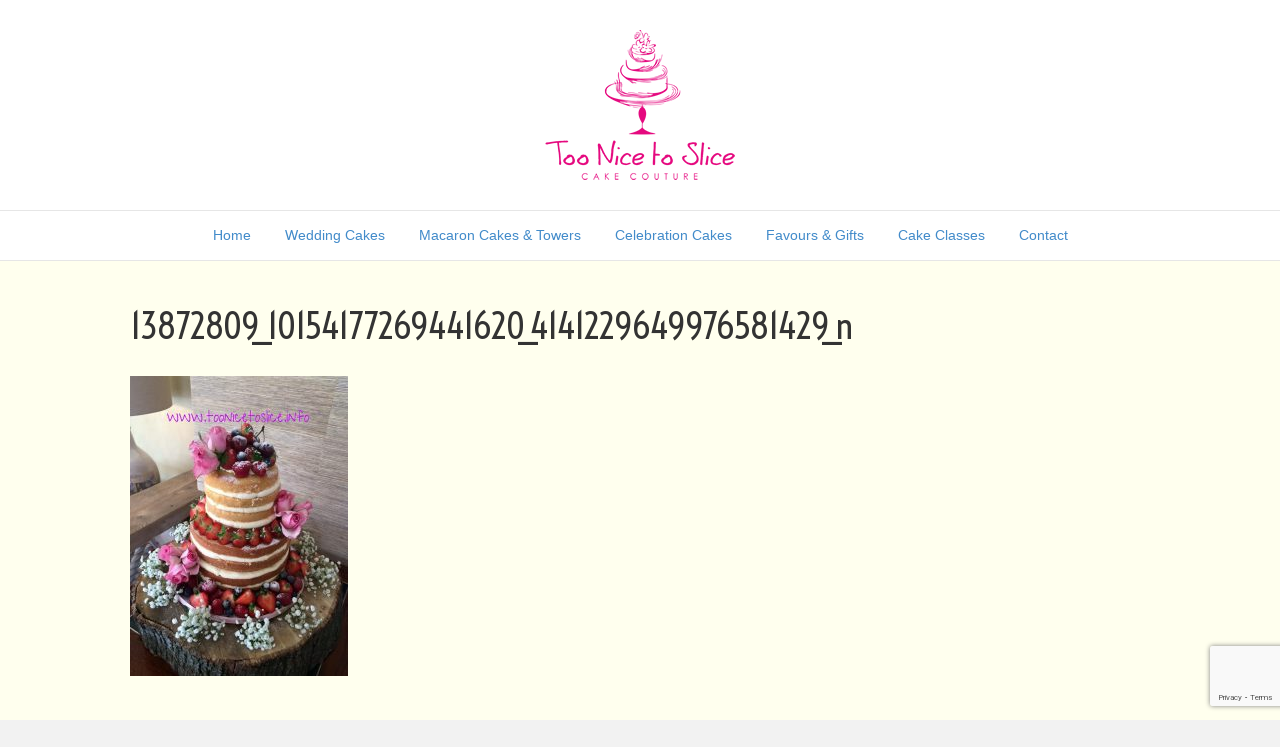

--- FILE ---
content_type: text/html; charset=UTF-8
request_url: https://www.toonicetoslice.info/wedding-cakes-gallery/naked-buttercream-cakes/13872809_10154177269441620_4141229649976581429_n/
body_size: 11445
content:
<!DOCTYPE html>
<html lang="en-GB">
<head>
<meta charset="UTF-8" />
<meta name="viewport" content="width=device-width, initial-scale=1.0" />
<meta http-equiv="X-UA-Compatible" content="IE=edge" />
<link rel="profile" href="https://gmpg.org/xfn/11" />
<link rel="pingback" href="https://www.toonicetoslice.info/xmlrpc.php" />
<!--[if lt IE 9]>
	<script src="https://www.toonicetoslice.info/wp-content/themes/bb-theme/js/html5shiv.js"></script>
	<script src="https://www.toonicetoslice.info/wp-content/themes/bb-theme/js/respond.min.js"></script>
<![endif]-->
<meta name="google-site-verification" content="ZzUI3lsKXFFMSLOkC_QQMpV1ebVIutx0dUC2tQfio4I" />
<meta name='robots' content='index, follow, max-image-preview:large, max-snippet:-1, max-video-preview:-1' />

	<!-- This site is optimized with the Yoast SEO plugin v26.8 - https://yoast.com/product/yoast-seo-wordpress/ -->
	<title>13872809_10154177269441620_4141229649976581429_n - Too Nice to Slice</title>
	<link rel="canonical" href="https://www.toonicetoslice.info/wedding-cakes-gallery/naked-buttercream-cakes/13872809_10154177269441620_4141229649976581429_n/" />
	<meta property="og:locale" content="en_GB" />
	<meta property="og:type" content="article" />
	<meta property="og:title" content="13872809_10154177269441620_4141229649976581429_n - Too Nice to Slice" />
	<meta property="og:url" content="https://www.toonicetoslice.info/wedding-cakes-gallery/naked-buttercream-cakes/13872809_10154177269441620_4141229649976581429_n/" />
	<meta property="og:site_name" content="Too Nice to Slice" />
	<meta property="og:image" content="https://www.toonicetoslice.info/wedding-cakes-gallery/naked-buttercream-cakes/13872809_10154177269441620_4141229649976581429_n" />
	<meta property="og:image:width" content="696" />
	<meta property="og:image:height" content="960" />
	<meta property="og:image:type" content="image/jpeg" />
	<meta name="twitter:card" content="summary_large_image" />
	<script type="application/ld+json" class="yoast-schema-graph">{"@context":"https://schema.org","@graph":[{"@type":"WebPage","@id":"https://www.toonicetoslice.info/wedding-cakes-gallery/naked-buttercream-cakes/13872809_10154177269441620_4141229649976581429_n/","url":"https://www.toonicetoslice.info/wedding-cakes-gallery/naked-buttercream-cakes/13872809_10154177269441620_4141229649976581429_n/","name":"13872809_10154177269441620_4141229649976581429_n - Too Nice to Slice","isPartOf":{"@id":"https://www.toonicetoslice.info/#website"},"primaryImageOfPage":{"@id":"https://www.toonicetoslice.info/wedding-cakes-gallery/naked-buttercream-cakes/13872809_10154177269441620_4141229649976581429_n/#primaryimage"},"image":{"@id":"https://www.toonicetoslice.info/wedding-cakes-gallery/naked-buttercream-cakes/13872809_10154177269441620_4141229649976581429_n/#primaryimage"},"thumbnailUrl":"https://www.toonicetoslice.info/wp-content/uploads/13872809_10154177269441620_4141229649976581429_n.jpg","datePublished":"2017-02-16T01:06:45+00:00","breadcrumb":{"@id":"https://www.toonicetoslice.info/wedding-cakes-gallery/naked-buttercream-cakes/13872809_10154177269441620_4141229649976581429_n/#breadcrumb"},"inLanguage":"en-GB","potentialAction":[{"@type":"ReadAction","target":["https://www.toonicetoslice.info/wedding-cakes-gallery/naked-buttercream-cakes/13872809_10154177269441620_4141229649976581429_n/"]}]},{"@type":"ImageObject","inLanguage":"en-GB","@id":"https://www.toonicetoslice.info/wedding-cakes-gallery/naked-buttercream-cakes/13872809_10154177269441620_4141229649976581429_n/#primaryimage","url":"https://www.toonicetoslice.info/wp-content/uploads/13872809_10154177269441620_4141229649976581429_n.jpg","contentUrl":"https://www.toonicetoslice.info/wp-content/uploads/13872809_10154177269441620_4141229649976581429_n.jpg","width":696,"height":960},{"@type":"BreadcrumbList","@id":"https://www.toonicetoslice.info/wedding-cakes-gallery/naked-buttercream-cakes/13872809_10154177269441620_4141229649976581429_n/#breadcrumb","itemListElement":[{"@type":"ListItem","position":1,"name":"Home","item":"https://www.toonicetoslice.info/"},{"@type":"ListItem","position":2,"name":"Wedding Cakes Gallery","item":"https://www.toonicetoslice.info/wedding-cakes-gallery/"},{"@type":"ListItem","position":3,"name":"Naked &#038; Buttercream Cakes","item":"https://www.toonicetoslice.info/wedding-cakes-gallery/naked-buttercream-cakes/"},{"@type":"ListItem","position":4,"name":"13872809_10154177269441620_4141229649976581429_n"}]},{"@type":"WebSite","@id":"https://www.toonicetoslice.info/#website","url":"https://www.toonicetoslice.info/","name":"Too Nice to Slice","description":"Wedding cakes and Macarons","potentialAction":[{"@type":"SearchAction","target":{"@type":"EntryPoint","urlTemplate":"https://www.toonicetoslice.info/?s={search_term_string}"},"query-input":{"@type":"PropertyValueSpecification","valueRequired":true,"valueName":"search_term_string"}}],"inLanguage":"en-GB"}]}</script>
	<!-- / Yoast SEO plugin. -->


<link rel='dns-prefetch' href='//fonts.googleapis.com' />
<link rel='dns-prefetch' href='//maxcdn.bootstrapcdn.com' />
<link rel="alternate" type="application/rss+xml" title="Too Nice to Slice &raquo; Feed" href="https://www.toonicetoslice.info/feed/" />
<link rel="alternate" type="application/rss+xml" title="Too Nice to Slice &raquo; Comments Feed" href="https://www.toonicetoslice.info/comments/feed/" />
<link rel="alternate" type="application/rss+xml" title="Too Nice to Slice &raquo; 13872809_10154177269441620_4141229649976581429_n Comments Feed" href="https://www.toonicetoslice.info/wedding-cakes-gallery/naked-buttercream-cakes/13872809_10154177269441620_4141229649976581429_n/feed/" />
<link rel="alternate" title="oEmbed (JSON)" type="application/json+oembed" href="https://www.toonicetoslice.info/wp-json/oembed/1.0/embed?url=https%3A%2F%2Fwww.toonicetoslice.info%2Fwedding-cakes-gallery%2Fnaked-buttercream-cakes%2F13872809_10154177269441620_4141229649976581429_n%2F" />
<link rel="alternate" title="oEmbed (XML)" type="text/xml+oembed" href="https://www.toonicetoslice.info/wp-json/oembed/1.0/embed?url=https%3A%2F%2Fwww.toonicetoslice.info%2Fwedding-cakes-gallery%2Fnaked-buttercream-cakes%2F13872809_10154177269441620_4141229649976581429_n%2F&#038;format=xml" />
<style id='wp-img-auto-sizes-contain-inline-css' type='text/css'>
img:is([sizes=auto i],[sizes^="auto," i]){contain-intrinsic-size:3000px 1500px}
/*# sourceURL=wp-img-auto-sizes-contain-inline-css */
</style>
<style id='wp-emoji-styles-inline-css' type='text/css'>

	img.wp-smiley, img.emoji {
		display: inline !important;
		border: none !important;
		box-shadow: none !important;
		height: 1em !important;
		width: 1em !important;
		margin: 0 0.07em !important;
		vertical-align: -0.1em !important;
		background: none !important;
		padding: 0 !important;
	}
/*# sourceURL=wp-emoji-styles-inline-css */
</style>
<style id='wp-block-library-inline-css' type='text/css'>
:root{--wp-block-synced-color:#7a00df;--wp-block-synced-color--rgb:122,0,223;--wp-bound-block-color:var(--wp-block-synced-color);--wp-editor-canvas-background:#ddd;--wp-admin-theme-color:#007cba;--wp-admin-theme-color--rgb:0,124,186;--wp-admin-theme-color-darker-10:#006ba1;--wp-admin-theme-color-darker-10--rgb:0,107,160.5;--wp-admin-theme-color-darker-20:#005a87;--wp-admin-theme-color-darker-20--rgb:0,90,135;--wp-admin-border-width-focus:2px}@media (min-resolution:192dpi){:root{--wp-admin-border-width-focus:1.5px}}.wp-element-button{cursor:pointer}:root .has-very-light-gray-background-color{background-color:#eee}:root .has-very-dark-gray-background-color{background-color:#313131}:root .has-very-light-gray-color{color:#eee}:root .has-very-dark-gray-color{color:#313131}:root .has-vivid-green-cyan-to-vivid-cyan-blue-gradient-background{background:linear-gradient(135deg,#00d084,#0693e3)}:root .has-purple-crush-gradient-background{background:linear-gradient(135deg,#34e2e4,#4721fb 50%,#ab1dfe)}:root .has-hazy-dawn-gradient-background{background:linear-gradient(135deg,#faaca8,#dad0ec)}:root .has-subdued-olive-gradient-background{background:linear-gradient(135deg,#fafae1,#67a671)}:root .has-atomic-cream-gradient-background{background:linear-gradient(135deg,#fdd79a,#004a59)}:root .has-nightshade-gradient-background{background:linear-gradient(135deg,#330968,#31cdcf)}:root .has-midnight-gradient-background{background:linear-gradient(135deg,#020381,#2874fc)}:root{--wp--preset--font-size--normal:16px;--wp--preset--font-size--huge:42px}.has-regular-font-size{font-size:1em}.has-larger-font-size{font-size:2.625em}.has-normal-font-size{font-size:var(--wp--preset--font-size--normal)}.has-huge-font-size{font-size:var(--wp--preset--font-size--huge)}.has-text-align-center{text-align:center}.has-text-align-left{text-align:left}.has-text-align-right{text-align:right}.has-fit-text{white-space:nowrap!important}#end-resizable-editor-section{display:none}.aligncenter{clear:both}.items-justified-left{justify-content:flex-start}.items-justified-center{justify-content:center}.items-justified-right{justify-content:flex-end}.items-justified-space-between{justify-content:space-between}.screen-reader-text{border:0;clip-path:inset(50%);height:1px;margin:-1px;overflow:hidden;padding:0;position:absolute;width:1px;word-wrap:normal!important}.screen-reader-text:focus{background-color:#ddd;clip-path:none;color:#444;display:block;font-size:1em;height:auto;left:5px;line-height:normal;padding:15px 23px 14px;text-decoration:none;top:5px;width:auto;z-index:100000}html :where(.has-border-color){border-style:solid}html :where([style*=border-top-color]){border-top-style:solid}html :where([style*=border-right-color]){border-right-style:solid}html :where([style*=border-bottom-color]){border-bottom-style:solid}html :where([style*=border-left-color]){border-left-style:solid}html :where([style*=border-width]){border-style:solid}html :where([style*=border-top-width]){border-top-style:solid}html :where([style*=border-right-width]){border-right-style:solid}html :where([style*=border-bottom-width]){border-bottom-style:solid}html :where([style*=border-left-width]){border-left-style:solid}html :where(img[class*=wp-image-]){height:auto;max-width:100%}:where(figure){margin:0 0 1em}html :where(.is-position-sticky){--wp-admin--admin-bar--position-offset:var(--wp-admin--admin-bar--height,0px)}@media screen and (max-width:600px){html :where(.is-position-sticky){--wp-admin--admin-bar--position-offset:0px}}

/*# sourceURL=wp-block-library-inline-css */
</style><style id='global-styles-inline-css' type='text/css'>
:root{--wp--preset--aspect-ratio--square: 1;--wp--preset--aspect-ratio--4-3: 4/3;--wp--preset--aspect-ratio--3-4: 3/4;--wp--preset--aspect-ratio--3-2: 3/2;--wp--preset--aspect-ratio--2-3: 2/3;--wp--preset--aspect-ratio--16-9: 16/9;--wp--preset--aspect-ratio--9-16: 9/16;--wp--preset--color--black: #000000;--wp--preset--color--cyan-bluish-gray: #abb8c3;--wp--preset--color--white: #ffffff;--wp--preset--color--pale-pink: #f78da7;--wp--preset--color--vivid-red: #cf2e2e;--wp--preset--color--luminous-vivid-orange: #ff6900;--wp--preset--color--luminous-vivid-amber: #fcb900;--wp--preset--color--light-green-cyan: #7bdcb5;--wp--preset--color--vivid-green-cyan: #00d084;--wp--preset--color--pale-cyan-blue: #8ed1fc;--wp--preset--color--vivid-cyan-blue: #0693e3;--wp--preset--color--vivid-purple: #9b51e0;--wp--preset--gradient--vivid-cyan-blue-to-vivid-purple: linear-gradient(135deg,rgb(6,147,227) 0%,rgb(155,81,224) 100%);--wp--preset--gradient--light-green-cyan-to-vivid-green-cyan: linear-gradient(135deg,rgb(122,220,180) 0%,rgb(0,208,130) 100%);--wp--preset--gradient--luminous-vivid-amber-to-luminous-vivid-orange: linear-gradient(135deg,rgb(252,185,0) 0%,rgb(255,105,0) 100%);--wp--preset--gradient--luminous-vivid-orange-to-vivid-red: linear-gradient(135deg,rgb(255,105,0) 0%,rgb(207,46,46) 100%);--wp--preset--gradient--very-light-gray-to-cyan-bluish-gray: linear-gradient(135deg,rgb(238,238,238) 0%,rgb(169,184,195) 100%);--wp--preset--gradient--cool-to-warm-spectrum: linear-gradient(135deg,rgb(74,234,220) 0%,rgb(151,120,209) 20%,rgb(207,42,186) 40%,rgb(238,44,130) 60%,rgb(251,105,98) 80%,rgb(254,248,76) 100%);--wp--preset--gradient--blush-light-purple: linear-gradient(135deg,rgb(255,206,236) 0%,rgb(152,150,240) 100%);--wp--preset--gradient--blush-bordeaux: linear-gradient(135deg,rgb(254,205,165) 0%,rgb(254,45,45) 50%,rgb(107,0,62) 100%);--wp--preset--gradient--luminous-dusk: linear-gradient(135deg,rgb(255,203,112) 0%,rgb(199,81,192) 50%,rgb(65,88,208) 100%);--wp--preset--gradient--pale-ocean: linear-gradient(135deg,rgb(255,245,203) 0%,rgb(182,227,212) 50%,rgb(51,167,181) 100%);--wp--preset--gradient--electric-grass: linear-gradient(135deg,rgb(202,248,128) 0%,rgb(113,206,126) 100%);--wp--preset--gradient--midnight: linear-gradient(135deg,rgb(2,3,129) 0%,rgb(40,116,252) 100%);--wp--preset--font-size--small: 13px;--wp--preset--font-size--medium: 20px;--wp--preset--font-size--large: 36px;--wp--preset--font-size--x-large: 42px;--wp--preset--spacing--20: 0.44rem;--wp--preset--spacing--30: 0.67rem;--wp--preset--spacing--40: 1rem;--wp--preset--spacing--50: 1.5rem;--wp--preset--spacing--60: 2.25rem;--wp--preset--spacing--70: 3.38rem;--wp--preset--spacing--80: 5.06rem;--wp--preset--shadow--natural: 6px 6px 9px rgba(0, 0, 0, 0.2);--wp--preset--shadow--deep: 12px 12px 50px rgba(0, 0, 0, 0.4);--wp--preset--shadow--sharp: 6px 6px 0px rgba(0, 0, 0, 0.2);--wp--preset--shadow--outlined: 6px 6px 0px -3px rgb(255, 255, 255), 6px 6px rgb(0, 0, 0);--wp--preset--shadow--crisp: 6px 6px 0px rgb(0, 0, 0);}:where(.is-layout-flex){gap: 0.5em;}:where(.is-layout-grid){gap: 0.5em;}body .is-layout-flex{display: flex;}.is-layout-flex{flex-wrap: wrap;align-items: center;}.is-layout-flex > :is(*, div){margin: 0;}body .is-layout-grid{display: grid;}.is-layout-grid > :is(*, div){margin: 0;}:where(.wp-block-columns.is-layout-flex){gap: 2em;}:where(.wp-block-columns.is-layout-grid){gap: 2em;}:where(.wp-block-post-template.is-layout-flex){gap: 1.25em;}:where(.wp-block-post-template.is-layout-grid){gap: 1.25em;}.has-black-color{color: var(--wp--preset--color--black) !important;}.has-cyan-bluish-gray-color{color: var(--wp--preset--color--cyan-bluish-gray) !important;}.has-white-color{color: var(--wp--preset--color--white) !important;}.has-pale-pink-color{color: var(--wp--preset--color--pale-pink) !important;}.has-vivid-red-color{color: var(--wp--preset--color--vivid-red) !important;}.has-luminous-vivid-orange-color{color: var(--wp--preset--color--luminous-vivid-orange) !important;}.has-luminous-vivid-amber-color{color: var(--wp--preset--color--luminous-vivid-amber) !important;}.has-light-green-cyan-color{color: var(--wp--preset--color--light-green-cyan) !important;}.has-vivid-green-cyan-color{color: var(--wp--preset--color--vivid-green-cyan) !important;}.has-pale-cyan-blue-color{color: var(--wp--preset--color--pale-cyan-blue) !important;}.has-vivid-cyan-blue-color{color: var(--wp--preset--color--vivid-cyan-blue) !important;}.has-vivid-purple-color{color: var(--wp--preset--color--vivid-purple) !important;}.has-black-background-color{background-color: var(--wp--preset--color--black) !important;}.has-cyan-bluish-gray-background-color{background-color: var(--wp--preset--color--cyan-bluish-gray) !important;}.has-white-background-color{background-color: var(--wp--preset--color--white) !important;}.has-pale-pink-background-color{background-color: var(--wp--preset--color--pale-pink) !important;}.has-vivid-red-background-color{background-color: var(--wp--preset--color--vivid-red) !important;}.has-luminous-vivid-orange-background-color{background-color: var(--wp--preset--color--luminous-vivid-orange) !important;}.has-luminous-vivid-amber-background-color{background-color: var(--wp--preset--color--luminous-vivid-amber) !important;}.has-light-green-cyan-background-color{background-color: var(--wp--preset--color--light-green-cyan) !important;}.has-vivid-green-cyan-background-color{background-color: var(--wp--preset--color--vivid-green-cyan) !important;}.has-pale-cyan-blue-background-color{background-color: var(--wp--preset--color--pale-cyan-blue) !important;}.has-vivid-cyan-blue-background-color{background-color: var(--wp--preset--color--vivid-cyan-blue) !important;}.has-vivid-purple-background-color{background-color: var(--wp--preset--color--vivid-purple) !important;}.has-black-border-color{border-color: var(--wp--preset--color--black) !important;}.has-cyan-bluish-gray-border-color{border-color: var(--wp--preset--color--cyan-bluish-gray) !important;}.has-white-border-color{border-color: var(--wp--preset--color--white) !important;}.has-pale-pink-border-color{border-color: var(--wp--preset--color--pale-pink) !important;}.has-vivid-red-border-color{border-color: var(--wp--preset--color--vivid-red) !important;}.has-luminous-vivid-orange-border-color{border-color: var(--wp--preset--color--luminous-vivid-orange) !important;}.has-luminous-vivid-amber-border-color{border-color: var(--wp--preset--color--luminous-vivid-amber) !important;}.has-light-green-cyan-border-color{border-color: var(--wp--preset--color--light-green-cyan) !important;}.has-vivid-green-cyan-border-color{border-color: var(--wp--preset--color--vivid-green-cyan) !important;}.has-pale-cyan-blue-border-color{border-color: var(--wp--preset--color--pale-cyan-blue) !important;}.has-vivid-cyan-blue-border-color{border-color: var(--wp--preset--color--vivid-cyan-blue) !important;}.has-vivid-purple-border-color{border-color: var(--wp--preset--color--vivid-purple) !important;}.has-vivid-cyan-blue-to-vivid-purple-gradient-background{background: var(--wp--preset--gradient--vivid-cyan-blue-to-vivid-purple) !important;}.has-light-green-cyan-to-vivid-green-cyan-gradient-background{background: var(--wp--preset--gradient--light-green-cyan-to-vivid-green-cyan) !important;}.has-luminous-vivid-amber-to-luminous-vivid-orange-gradient-background{background: var(--wp--preset--gradient--luminous-vivid-amber-to-luminous-vivid-orange) !important;}.has-luminous-vivid-orange-to-vivid-red-gradient-background{background: var(--wp--preset--gradient--luminous-vivid-orange-to-vivid-red) !important;}.has-very-light-gray-to-cyan-bluish-gray-gradient-background{background: var(--wp--preset--gradient--very-light-gray-to-cyan-bluish-gray) !important;}.has-cool-to-warm-spectrum-gradient-background{background: var(--wp--preset--gradient--cool-to-warm-spectrum) !important;}.has-blush-light-purple-gradient-background{background: var(--wp--preset--gradient--blush-light-purple) !important;}.has-blush-bordeaux-gradient-background{background: var(--wp--preset--gradient--blush-bordeaux) !important;}.has-luminous-dusk-gradient-background{background: var(--wp--preset--gradient--luminous-dusk) !important;}.has-pale-ocean-gradient-background{background: var(--wp--preset--gradient--pale-ocean) !important;}.has-electric-grass-gradient-background{background: var(--wp--preset--gradient--electric-grass) !important;}.has-midnight-gradient-background{background: var(--wp--preset--gradient--midnight) !important;}.has-small-font-size{font-size: var(--wp--preset--font-size--small) !important;}.has-medium-font-size{font-size: var(--wp--preset--font-size--medium) !important;}.has-large-font-size{font-size: var(--wp--preset--font-size--large) !important;}.has-x-large-font-size{font-size: var(--wp--preset--font-size--x-large) !important;}
/*# sourceURL=global-styles-inline-css */
</style>

<style id='classic-theme-styles-inline-css' type='text/css'>
/*! This file is auto-generated */
.wp-block-button__link{color:#fff;background-color:#32373c;border-radius:9999px;box-shadow:none;text-decoration:none;padding:calc(.667em + 2px) calc(1.333em + 2px);font-size:1.125em}.wp-block-file__button{background:#32373c;color:#fff;text-decoration:none}
/*# sourceURL=/wp-includes/css/classic-themes.min.css */
</style>
<link rel='stylesheet' id='contact-form-7-css' href='https://www.toonicetoslice.info/wp-content/plugins/contact-form-7/includes/css/styles.css?ver=6.1.4' type='text/css' media='all' />
<link rel='stylesheet' id='fl-builder-google-fonts-444f5f5ed5e1f4d4041f3033afc2b253-css' href='//fonts.googleapis.com/css?family=Voltaire%3A300%2C400%2C700&#038;ver=2babc1bd02dbfdf575cf6806a7d0dec5' type='text/css' media='all' />
<link rel='stylesheet' id='font-awesome-css' href='https://maxcdn.bootstrapcdn.com/font-awesome/4.7.0/css/font-awesome.min.css?ver=1.10.6.5' type='text/css' media='all' />
<link rel='stylesheet' id='mono-social-icons-css' href='https://www.toonicetoslice.info/wp-content/themes/bb-theme/css/mono-social-icons.css?ver=1.6.1' type='text/css' media='all' />
<link rel='stylesheet' id='jquery-magnificpopup-css' href='https://www.toonicetoslice.info/wp-content/plugins/bb-plugin/css/jquery.magnificpopup.css?ver=1.10.6.5' type='text/css' media='all' />
<link rel='stylesheet' id='bootstrap-css' href='https://www.toonicetoslice.info/wp-content/themes/bb-theme/css/bootstrap.min.css?ver=1.6.1' type='text/css' media='all' />
<link rel='stylesheet' id='fl-automator-skin-css' href='https://www.toonicetoslice.info/wp-content/uploads/bb-theme/skin-5a2ece3925e92.css?ver=1.6.1' type='text/css' media='all' />
<link rel='stylesheet' id='wp-add-custom-css-css' href='https://www.toonicetoslice.info?display_custom_css=css&#038;ver=2babc1bd02dbfdf575cf6806a7d0dec5' type='text/css' media='all' />
<script type="text/javascript" src="https://www.toonicetoslice.info/wp-includes/js/jquery/jquery.min.js?ver=3.7.1" id="jquery-core-js"></script>
<script type="text/javascript" src="https://www.toonicetoslice.info/wp-includes/js/jquery/jquery-migrate.min.js?ver=3.4.1" id="jquery-migrate-js"></script>
<link rel="https://api.w.org/" href="https://www.toonicetoslice.info/wp-json/" /><link rel="alternate" title="JSON" type="application/json" href="https://www.toonicetoslice.info/wp-json/wp/v2/media/968" /><link rel="EditURI" type="application/rsd+xml" title="RSD" href="https://www.toonicetoslice.info/xmlrpc.php?rsd" />

<link rel='shortlink' href='https://www.toonicetoslice.info/?p=968' />
<style type="text/css">.recentcomments a{display:inline !important;padding:0 !important;margin:0 !important;}</style></head>

<body data-rsssl=1 class="attachment wp-singular attachment-template-default attachmentid-968 attachment-jpeg wp-theme-bb-theme fl-preset-default fl-full-width fl-scroll-to-top" itemscope="itemscope" itemtype="http://schema.org/WebPage">
<div class="fl-page">
	<header class="fl-page-header fl-page-header-fixed fl-page-nav-right">
	<div class="fl-page-header-wrap">
		<div class="fl-page-header-container container">
			<div class="fl-page-header-row row">
				<div class="fl-page-logo-wrap col-md-3 col-sm-12">
					<div class="fl-page-header-logo">
						<a href="https://www.toonicetoslice.info/"><img class="fl-logo-img" itemscope itemtype="http://schema.org/ImageObject" src="https://www.toonicetoslice.info/wp-content/uploads/TNTS_Logo_150.png" data-retina="" alt="Too Nice to Slice" /><img class="sticky-logo fl-logo-img" itemscope itemtype="http://schema.org/ImageObject" src="https://www.toonicetoslice.info/wp-content/uploads/TNTS_Logo_150.png" alt="Too Nice to Slice" /><meta itemprop="name" content="Too Nice to Slice" /></a>
					</div>
				</div>
				<div class="fl-page-fixed-nav-wrap col-md-9 col-sm-12">
					<div class="fl-page-nav-wrap">
						<nav class="fl-page-nav fl-nav navbar navbar-default">
							<div class="fl-page-nav-collapse collapse navbar-collapse">
								<ul id="menu-menu" class="nav navbar-nav navbar-right menu"><li id="menu-item-71" class="menu-item menu-item-type-post_type menu-item-object-page menu-item-home menu-item-71"><a href="https://www.toonicetoslice.info/">Home</a></li>
<li id="menu-item-926" class="menu-item menu-item-type-custom menu-item-object-custom menu-item-has-children menu-item-926"><a href="https://www.toonicetoslice.info/wedding-cake-designs/">Wedding Cakes</a>
<ul class="sub-menu">
	<li id="menu-item-1288" class="menu-item menu-item-type-post_type menu-item-object-page menu-item-1288"><a href="https://www.toonicetoslice.info/wedding-cake-designs/">Iced Wedding Cake Designs</a></li>
	<li id="menu-item-76" class="menu-item menu-item-type-post_type menu-item-object-page menu-item-76"><a href="https://www.toonicetoslice.info/wedding-cakes-gallery/chocolate-cakes/">Chocolate Cakes</a></li>
	<li id="menu-item-79" class="menu-item menu-item-type-post_type menu-item-object-page menu-item-79"><a href="https://www.toonicetoslice.info/wedding-cakes-gallery/mini-cakes-cupcakes/">Mini Cakes &#038; Cupcakes</a></li>
	<li id="menu-item-80" class="menu-item menu-item-type-post_type menu-item-object-page menu-item-80"><a href="https://www.toonicetoslice.info/wedding-cakes-gallery/naked-buttercream-cakes/">Naked &#038; Buttercream Cakes</a></li>
	<li id="menu-item-59" class="menu-item menu-item-type-post_type menu-item-object-page menu-item-59"><a href="https://www.toonicetoslice.info/cake-flavours/">Cake Flavours</a></li>
	<li id="menu-item-72" class="menu-item menu-item-type-post_type menu-item-object-page menu-item-72"><a href="https://www.toonicetoslice.info/pricing/">Pricing</a></li>
	<li id="menu-item-60" class="menu-item menu-item-type-post_type menu-item-object-page menu-item-60"><a href="https://www.toonicetoslice.info/cake-stand-hire/">Cake Stand Hire</a></li>
	<li id="menu-item-335" class="menu-item menu-item-type-post_type menu-item-object-page menu-item-335"><a href="https://www.toonicetoslice.info/wedding-cakes-gallery/bride-groom-gallery/">Bride &#038; Groom Gallery</a></li>
</ul>
</li>
<li id="menu-item-1563" class="menu-item menu-item-type-post_type menu-item-object-page menu-item-1563"><a href="https://www.toonicetoslice.info/wedding-cakes-gallery/dessert-tables/">Macaron Cakes &#038; Towers</a></li>
<li id="menu-item-927" class="menu-item menu-item-type-custom menu-item-object-custom menu-item-has-children menu-item-927"><a href="#">Celebration Cakes</a>
<ul class="sub-menu">
	<li id="menu-item-64" class="menu-item menu-item-type-post_type menu-item-object-page menu-item-64"><a href="https://www.toonicetoslice.info/celebration-cakes/cakes-for-ladies/">Cakes for Ladies</a></li>
	<li id="menu-item-65" class="menu-item menu-item-type-post_type menu-item-object-page menu-item-65"><a href="https://www.toonicetoslice.info/celebration-cakes/cakes-for-men/">Cakes for Men</a></li>
	<li id="menu-item-63" class="menu-item menu-item-type-post_type menu-item-object-page menu-item-63"><a href="https://www.toonicetoslice.info/celebration-cakes/cakes-for-children/">Cakes for Children</a></li>
	<li id="menu-item-67" class="menu-item menu-item-type-post_type menu-item-object-page menu-item-67"><a href="https://www.toonicetoslice.info/celebration-cakes/christening-baby-shower/">Christening &#038; Baby Shower</a></li>
	<li id="menu-item-62" class="menu-item menu-item-type-post_type menu-item-object-page menu-item-62"><a href="https://www.toonicetoslice.info/celebration-cakes/anniversary-cakes/">Anniversary Cakes</a></li>
	<li id="menu-item-66" class="menu-item menu-item-type-post_type menu-item-object-page menu-item-66"><a href="https://www.toonicetoslice.info/celebration-cakes/chocolate-cakes/">Chocolate Cakes</a></li>
	<li id="menu-item-68" class="menu-item menu-item-type-post_type menu-item-object-page menu-item-68"><a href="https://www.toonicetoslice.info/celebration-cakes/cupcakes/">Cupcakes</a></li>
	<li id="menu-item-650" class="menu-item menu-item-type-post_type menu-item-object-page menu-item-650"><a href="https://www.toonicetoslice.info/celebration-cakes/seasonal-cakes/">Seasonal Cakes</a></li>
</ul>
</li>
<li id="menu-item-70" class="menu-item menu-item-type-post_type menu-item-object-page menu-item-70"><a href="https://www.toonicetoslice.info/favours-gifts/">Favours &#038; Gifts</a></li>
<li id="menu-item-58" class="menu-item menu-item-type-post_type menu-item-object-page menu-item-58"><a href="https://www.toonicetoslice.info/cake-classes/">Cake Classes</a></li>
<li id="menu-item-69" class="menu-item menu-item-type-post_type menu-item-object-page menu-item-has-children menu-item-69"><a href="https://www.toonicetoslice.info/contact/">Contact</a>
<ul class="sub-menu">
	<li id="menu-item-73" class="menu-item menu-item-type-post_type menu-item-object-page menu-item-73"><a href="https://www.toonicetoslice.info/testimonials/">Testimonials</a></li>
</ul>
</li>
</ul>							</div>
						</nav>
					</div>
				</div>
			</div>
		</div>
	</div>
</header><!-- .fl-page-header-fixed --><header class="fl-page-header fl-page-header-primary fl-page-nav-centered fl-page-nav-toggle-button fl-page-nav-toggle-visible-mobile" itemscope="itemscope" itemtype="http://schema.org/WPHeader">
	<div class="fl-page-header-wrap">
		<div class="fl-page-header-container container">
			<div class="fl-page-header-row row">
				<div class="col-md-12 fl-page-header-logo-col">
					<div class="fl-page-header-logo" itemscope="itemscope" itemtype="http://schema.org/Organization">
						<a href="https://www.toonicetoslice.info/" itemprop="url"><img class="fl-logo-img" itemscope itemtype="http://schema.org/ImageObject" src="https://www.toonicetoslice.info/wp-content/uploads/TNTS_Logo_150.png" data-retina="" alt="Too Nice to Slice" /><img class="sticky-logo fl-logo-img" itemscope itemtype="http://schema.org/ImageObject" src="https://www.toonicetoslice.info/wp-content/uploads/TNTS_Logo_150.png" alt="Too Nice to Slice" /><meta itemprop="name" content="Too Nice to Slice" /></a>
					</div>
				</div>
			</div>
		</div>
	</div>
	<div class="fl-page-nav-wrap">
		<div class="fl-page-nav-container container">
			<nav class="fl-page-nav fl-nav navbar navbar-default" itemscope="itemscope" itemtype="http://schema.org/SiteNavigationElement">
				<button type="button" class="navbar-toggle" data-toggle="collapse" data-target=".fl-page-nav-collapse">
					<span>Menu</span>
				</button>
				<div class="fl-page-nav-collapse collapse navbar-collapse">
					<ul id="menu-menu-1" class="nav navbar-nav menu"><li class="menu-item menu-item-type-post_type menu-item-object-page menu-item-home menu-item-71"><a href="https://www.toonicetoslice.info/">Home</a></li>
<li class="menu-item menu-item-type-custom menu-item-object-custom menu-item-has-children menu-item-926"><a href="https://www.toonicetoslice.info/wedding-cake-designs/">Wedding Cakes</a>
<ul class="sub-menu">
	<li class="menu-item menu-item-type-post_type menu-item-object-page menu-item-1288"><a href="https://www.toonicetoslice.info/wedding-cake-designs/">Iced Wedding Cake Designs</a></li>
	<li class="menu-item menu-item-type-post_type menu-item-object-page menu-item-76"><a href="https://www.toonicetoslice.info/wedding-cakes-gallery/chocolate-cakes/">Chocolate Cakes</a></li>
	<li class="menu-item menu-item-type-post_type menu-item-object-page menu-item-79"><a href="https://www.toonicetoslice.info/wedding-cakes-gallery/mini-cakes-cupcakes/">Mini Cakes &#038; Cupcakes</a></li>
	<li class="menu-item menu-item-type-post_type menu-item-object-page menu-item-80"><a href="https://www.toonicetoslice.info/wedding-cakes-gallery/naked-buttercream-cakes/">Naked &#038; Buttercream Cakes</a></li>
	<li class="menu-item menu-item-type-post_type menu-item-object-page menu-item-59"><a href="https://www.toonicetoslice.info/cake-flavours/">Cake Flavours</a></li>
	<li class="menu-item menu-item-type-post_type menu-item-object-page menu-item-72"><a href="https://www.toonicetoslice.info/pricing/">Pricing</a></li>
	<li class="menu-item menu-item-type-post_type menu-item-object-page menu-item-60"><a href="https://www.toonicetoslice.info/cake-stand-hire/">Cake Stand Hire</a></li>
	<li class="menu-item menu-item-type-post_type menu-item-object-page menu-item-335"><a href="https://www.toonicetoslice.info/wedding-cakes-gallery/bride-groom-gallery/">Bride &#038; Groom Gallery</a></li>
</ul>
</li>
<li class="menu-item menu-item-type-post_type menu-item-object-page menu-item-1563"><a href="https://www.toonicetoslice.info/wedding-cakes-gallery/dessert-tables/">Macaron Cakes &#038; Towers</a></li>
<li class="menu-item menu-item-type-custom menu-item-object-custom menu-item-has-children menu-item-927"><a href="#">Celebration Cakes</a>
<ul class="sub-menu">
	<li class="menu-item menu-item-type-post_type menu-item-object-page menu-item-64"><a href="https://www.toonicetoslice.info/celebration-cakes/cakes-for-ladies/">Cakes for Ladies</a></li>
	<li class="menu-item menu-item-type-post_type menu-item-object-page menu-item-65"><a href="https://www.toonicetoslice.info/celebration-cakes/cakes-for-men/">Cakes for Men</a></li>
	<li class="menu-item menu-item-type-post_type menu-item-object-page menu-item-63"><a href="https://www.toonicetoslice.info/celebration-cakes/cakes-for-children/">Cakes for Children</a></li>
	<li class="menu-item menu-item-type-post_type menu-item-object-page menu-item-67"><a href="https://www.toonicetoslice.info/celebration-cakes/christening-baby-shower/">Christening &#038; Baby Shower</a></li>
	<li class="menu-item menu-item-type-post_type menu-item-object-page menu-item-62"><a href="https://www.toonicetoslice.info/celebration-cakes/anniversary-cakes/">Anniversary Cakes</a></li>
	<li class="menu-item menu-item-type-post_type menu-item-object-page menu-item-66"><a href="https://www.toonicetoslice.info/celebration-cakes/chocolate-cakes/">Chocolate Cakes</a></li>
	<li class="menu-item menu-item-type-post_type menu-item-object-page menu-item-68"><a href="https://www.toonicetoslice.info/celebration-cakes/cupcakes/">Cupcakes</a></li>
	<li class="menu-item menu-item-type-post_type menu-item-object-page menu-item-650"><a href="https://www.toonicetoslice.info/celebration-cakes/seasonal-cakes/">Seasonal Cakes</a></li>
</ul>
</li>
<li class="menu-item menu-item-type-post_type menu-item-object-page menu-item-70"><a href="https://www.toonicetoslice.info/favours-gifts/">Favours &#038; Gifts</a></li>
<li class="menu-item menu-item-type-post_type menu-item-object-page menu-item-58"><a href="https://www.toonicetoslice.info/cake-classes/">Cake Classes</a></li>
<li class="menu-item menu-item-type-post_type menu-item-object-page menu-item-has-children menu-item-69"><a href="https://www.toonicetoslice.info/contact/">Contact</a>
<ul class="sub-menu">
	<li class="menu-item menu-item-type-post_type menu-item-object-page menu-item-73"><a href="https://www.toonicetoslice.info/testimonials/">Testimonials</a></li>
</ul>
</li>
</ul>				</div>
			</nav>
		</div>
	</div>
</header><!-- .fl-page-header -->	<div class="fl-page-content" itemprop="mainContentOfPage">
	
		
<div class="fl-content-full container">
	<div class="row">
		<div class="fl-content col-md-12">
							<article class="fl-post post-968 attachment type-attachment status-inherit hentry" id="fl-post-968" itemscope="itemscope" itemtype="http://schema.org/CreativeWork">

		<header class="fl-post-header">
		<h1 class="fl-post-title" itemprop="headline">13872809_10154177269441620_4141229649976581429_n</h1>
			</header><!-- .fl-post-header -->
			<div class="fl-post-content clearfix" itemprop="text">
		<p class="attachment"><a href='https://www.toonicetoslice.info/wp-content/uploads/13872809_10154177269441620_4141229649976581429_n.jpg'><img fetchpriority="high" decoding="async" width="218" height="300" src="https://www.toonicetoslice.info/wp-content/uploads/13872809_10154177269441620_4141229649976581429_n-218x300.jpg" class="attachment-medium size-medium" alt="" srcset="https://www.toonicetoslice.info/wp-content/uploads/13872809_10154177269441620_4141229649976581429_n-218x300.jpg 218w, https://www.toonicetoslice.info/wp-content/uploads/13872809_10154177269441620_4141229649976581429_n.jpg 696w" sizes="(max-width: 218px) 100vw, 218px" /></a></p>
	</div><!-- .fl-post-content -->
	
</article>

<div class="fl-comments">
	
	
			<div id="respond" class="comment-respond">
		<h3 id="reply-title" class="comment-reply-title">Leave a Comment</h3><form action="https://www.toonicetoslice.info/wp-comments-post.php" method="post" id="fl-comment-form" class="fl-comment-form"><label for="comment">Comment</label>
									<textarea name="comment" class="form-control" cols="60" rows="8" tabindex="4"></textarea><br /><label for="author">Name (required)</label>
										<input type="text" name="author" class="form-control" value="" tabindex="1" aria-required="true" /><br />
<label for="email">Email (will not be published) (required)</label>
										<input type="text" name="email" class="form-control" value="" tabindex="2" aria-required="true" /><br />
<label for="url">Website</label>
										<input type="text" name="url" class="form-control" value="" tabindex="3" /><br />
<p class="comment-form-cookies-consent"><input id="wp-comment-cookies-consent" name="wp-comment-cookies-consent" type="checkbox" value="yes" /> <label for="wp-comment-cookies-consent">Save my name, email, and website in this browser for the next time I comment.</label></p>
<p class="form-submit"><input name="submit" type="submit" id="fl-comment-form-submit" class="btn btn-primary" value="Submit Comment" /> <input type='hidden' name='comment_post_ID' value='968' id='comment_post_ID' />
<input type='hidden' name='comment_parent' id='comment_parent' value='0' />
</p></form>	</div><!-- #respond -->
		</div>
<!-- .fl-post -->
					</div>
	</div>
</div>


	</div><!-- .fl-page-content -->
		<footer class="fl-page-footer-wrap" itemscope="itemscope" itemtype="http://schema.org/WPFooter">
		<div class="fl-page-footer">
	<div class="fl-page-footer-container container">
		<div class="fl-page-footer-row row">
			<div class="col-md-12 text-center clearfix"><div class="fl-page-footer-text fl-page-footer-text-1">© 2017 Too Nice To Slice </div></div>					</div>
	</div>
</div><!-- .fl-page-footer -->	</footer>
		</div><!-- .fl-page -->
<script type="speculationrules">
{"prefetch":[{"source":"document","where":{"and":[{"href_matches":"/*"},{"not":{"href_matches":["/wp-*.php","/wp-admin/*","/wp-content/uploads/*","/wp-content/*","/wp-content/plugins/*","/wp-content/themes/bb-theme/*","/*\\?(.+)"]}},{"not":{"selector_matches":"a[rel~=\"nofollow\"]"}},{"not":{"selector_matches":".no-prefetch, .no-prefetch a"}}]},"eagerness":"conservative"}]}
</script>
<a href="#" id="fl-to-top"><i class="fa fa-chevron-up"></i></a><script type="text/javascript" src="https://www.toonicetoslice.info/wp-includes/js/dist/hooks.min.js?ver=dd5603f07f9220ed27f1" id="wp-hooks-js"></script>
<script type="text/javascript" src="https://www.toonicetoslice.info/wp-includes/js/dist/i18n.min.js?ver=c26c3dc7bed366793375" id="wp-i18n-js"></script>
<script type="text/javascript" id="wp-i18n-js-after">
/* <![CDATA[ */
wp.i18n.setLocaleData( { 'text direction\u0004ltr': [ 'ltr' ] } );
//# sourceURL=wp-i18n-js-after
/* ]]> */
</script>
<script type="text/javascript" src="https://www.toonicetoslice.info/wp-content/plugins/contact-form-7/includes/swv/js/index.js?ver=6.1.4" id="swv-js"></script>
<script type="text/javascript" id="contact-form-7-js-before">
/* <![CDATA[ */
var wpcf7 = {
    "api": {
        "root": "https:\/\/www.toonicetoslice.info\/wp-json\/",
        "namespace": "contact-form-7\/v1"
    }
};
//# sourceURL=contact-form-7-js-before
/* ]]> */
</script>
<script type="text/javascript" src="https://www.toonicetoslice.info/wp-content/plugins/contact-form-7/includes/js/index.js?ver=6.1.4" id="contact-form-7-js"></script>
<script type="text/javascript" src="https://www.google.com/recaptcha/api.js?render=6LdjDckUAAAAAKJGZhPDZ0HI5ZNHhgXTsSZuDSgx&amp;ver=3.0" id="google-recaptcha-js"></script>
<script type="text/javascript" src="https://www.toonicetoslice.info/wp-includes/js/dist/vendor/wp-polyfill.min.js?ver=3.15.0" id="wp-polyfill-js"></script>
<script type="text/javascript" id="wpcf7-recaptcha-js-before">
/* <![CDATA[ */
var wpcf7_recaptcha = {
    "sitekey": "6LdjDckUAAAAAKJGZhPDZ0HI5ZNHhgXTsSZuDSgx",
    "actions": {
        "homepage": "homepage",
        "contactform": "contactform"
    }
};
//# sourceURL=wpcf7-recaptcha-js-before
/* ]]> */
</script>
<script type="text/javascript" src="https://www.toonicetoslice.info/wp-content/plugins/contact-form-7/modules/recaptcha/index.js?ver=6.1.4" id="wpcf7-recaptcha-js"></script>
<script type="text/javascript" src="https://www.toonicetoslice.info/wp-content/themes/bb-theme/js/jquery.throttle.min.js?ver=1.6.1" id="jquery-throttle-js"></script>
<script type="text/javascript" src="https://www.toonicetoslice.info/wp-content/plugins/bb-plugin/js/jquery.magnificpopup.min.js?ver=1.10.6.5" id="jquery-magnificpopup-js"></script>
<script type="text/javascript" src="https://www.toonicetoslice.info/wp-content/plugins/bb-plugin/js/jquery.fitvids.js?ver=1.10.6.5" id="jquery-fitvids-js"></script>
<script type="text/javascript" src="https://www.toonicetoslice.info/wp-content/themes/bb-theme/js/bootstrap.min.js?ver=1.6.1" id="bootstrap-js"></script>
<script type="text/javascript" src="https://www.toonicetoslice.info/wp-content/themes/bb-theme/js/theme.min.js?ver=1.6.1" id="fl-automator-js"></script>
<script id="wp-emoji-settings" type="application/json">
{"baseUrl":"https://s.w.org/images/core/emoji/17.0.2/72x72/","ext":".png","svgUrl":"https://s.w.org/images/core/emoji/17.0.2/svg/","svgExt":".svg","source":{"concatemoji":"https://www.toonicetoslice.info/wp-includes/js/wp-emoji-release.min.js?ver=2babc1bd02dbfdf575cf6806a7d0dec5"}}
</script>
<script type="module">
/* <![CDATA[ */
/*! This file is auto-generated */
const a=JSON.parse(document.getElementById("wp-emoji-settings").textContent),o=(window._wpemojiSettings=a,"wpEmojiSettingsSupports"),s=["flag","emoji"];function i(e){try{var t={supportTests:e,timestamp:(new Date).valueOf()};sessionStorage.setItem(o,JSON.stringify(t))}catch(e){}}function c(e,t,n){e.clearRect(0,0,e.canvas.width,e.canvas.height),e.fillText(t,0,0);t=new Uint32Array(e.getImageData(0,0,e.canvas.width,e.canvas.height).data);e.clearRect(0,0,e.canvas.width,e.canvas.height),e.fillText(n,0,0);const a=new Uint32Array(e.getImageData(0,0,e.canvas.width,e.canvas.height).data);return t.every((e,t)=>e===a[t])}function p(e,t){e.clearRect(0,0,e.canvas.width,e.canvas.height),e.fillText(t,0,0);var n=e.getImageData(16,16,1,1);for(let e=0;e<n.data.length;e++)if(0!==n.data[e])return!1;return!0}function u(e,t,n,a){switch(t){case"flag":return n(e,"\ud83c\udff3\ufe0f\u200d\u26a7\ufe0f","\ud83c\udff3\ufe0f\u200b\u26a7\ufe0f")?!1:!n(e,"\ud83c\udde8\ud83c\uddf6","\ud83c\udde8\u200b\ud83c\uddf6")&&!n(e,"\ud83c\udff4\udb40\udc67\udb40\udc62\udb40\udc65\udb40\udc6e\udb40\udc67\udb40\udc7f","\ud83c\udff4\u200b\udb40\udc67\u200b\udb40\udc62\u200b\udb40\udc65\u200b\udb40\udc6e\u200b\udb40\udc67\u200b\udb40\udc7f");case"emoji":return!a(e,"\ud83e\u1fac8")}return!1}function f(e,t,n,a){let r;const o=(r="undefined"!=typeof WorkerGlobalScope&&self instanceof WorkerGlobalScope?new OffscreenCanvas(300,150):document.createElement("canvas")).getContext("2d",{willReadFrequently:!0}),s=(o.textBaseline="top",o.font="600 32px Arial",{});return e.forEach(e=>{s[e]=t(o,e,n,a)}),s}function r(e){var t=document.createElement("script");t.src=e,t.defer=!0,document.head.appendChild(t)}a.supports={everything:!0,everythingExceptFlag:!0},new Promise(t=>{let n=function(){try{var e=JSON.parse(sessionStorage.getItem(o));if("object"==typeof e&&"number"==typeof e.timestamp&&(new Date).valueOf()<e.timestamp+604800&&"object"==typeof e.supportTests)return e.supportTests}catch(e){}return null}();if(!n){if("undefined"!=typeof Worker&&"undefined"!=typeof OffscreenCanvas&&"undefined"!=typeof URL&&URL.createObjectURL&&"undefined"!=typeof Blob)try{var e="postMessage("+f.toString()+"("+[JSON.stringify(s),u.toString(),c.toString(),p.toString()].join(",")+"));",a=new Blob([e],{type:"text/javascript"});const r=new Worker(URL.createObjectURL(a),{name:"wpTestEmojiSupports"});return void(r.onmessage=e=>{i(n=e.data),r.terminate(),t(n)})}catch(e){}i(n=f(s,u,c,p))}t(n)}).then(e=>{for(const n in e)a.supports[n]=e[n],a.supports.everything=a.supports.everything&&a.supports[n],"flag"!==n&&(a.supports.everythingExceptFlag=a.supports.everythingExceptFlag&&a.supports[n]);var t;a.supports.everythingExceptFlag=a.supports.everythingExceptFlag&&!a.supports.flag,a.supports.everything||((t=a.source||{}).concatemoji?r(t.concatemoji):t.wpemoji&&t.twemoji&&(r(t.twemoji),r(t.wpemoji)))});
//# sourceURL=https://www.toonicetoslice.info/wp-includes/js/wp-emoji-loader.min.js
/* ]]> */
</script>
</body>
</html>

--- FILE ---
content_type: text/html; charset=utf-8
request_url: https://www.google.com/recaptcha/api2/anchor?ar=1&k=6LdjDckUAAAAAKJGZhPDZ0HI5ZNHhgXTsSZuDSgx&co=aHR0cHM6Ly93d3cudG9vbmljZXRvc2xpY2UuaW5mbzo0NDM.&hl=en&v=PoyoqOPhxBO7pBk68S4YbpHZ&size=invisible&anchor-ms=20000&execute-ms=30000&cb=i73mnqjkbjni
body_size: 48448
content:
<!DOCTYPE HTML><html dir="ltr" lang="en"><head><meta http-equiv="Content-Type" content="text/html; charset=UTF-8">
<meta http-equiv="X-UA-Compatible" content="IE=edge">
<title>reCAPTCHA</title>
<style type="text/css">
/* cyrillic-ext */
@font-face {
  font-family: 'Roboto';
  font-style: normal;
  font-weight: 400;
  font-stretch: 100%;
  src: url(//fonts.gstatic.com/s/roboto/v48/KFO7CnqEu92Fr1ME7kSn66aGLdTylUAMa3GUBHMdazTgWw.woff2) format('woff2');
  unicode-range: U+0460-052F, U+1C80-1C8A, U+20B4, U+2DE0-2DFF, U+A640-A69F, U+FE2E-FE2F;
}
/* cyrillic */
@font-face {
  font-family: 'Roboto';
  font-style: normal;
  font-weight: 400;
  font-stretch: 100%;
  src: url(//fonts.gstatic.com/s/roboto/v48/KFO7CnqEu92Fr1ME7kSn66aGLdTylUAMa3iUBHMdazTgWw.woff2) format('woff2');
  unicode-range: U+0301, U+0400-045F, U+0490-0491, U+04B0-04B1, U+2116;
}
/* greek-ext */
@font-face {
  font-family: 'Roboto';
  font-style: normal;
  font-weight: 400;
  font-stretch: 100%;
  src: url(//fonts.gstatic.com/s/roboto/v48/KFO7CnqEu92Fr1ME7kSn66aGLdTylUAMa3CUBHMdazTgWw.woff2) format('woff2');
  unicode-range: U+1F00-1FFF;
}
/* greek */
@font-face {
  font-family: 'Roboto';
  font-style: normal;
  font-weight: 400;
  font-stretch: 100%;
  src: url(//fonts.gstatic.com/s/roboto/v48/KFO7CnqEu92Fr1ME7kSn66aGLdTylUAMa3-UBHMdazTgWw.woff2) format('woff2');
  unicode-range: U+0370-0377, U+037A-037F, U+0384-038A, U+038C, U+038E-03A1, U+03A3-03FF;
}
/* math */
@font-face {
  font-family: 'Roboto';
  font-style: normal;
  font-weight: 400;
  font-stretch: 100%;
  src: url(//fonts.gstatic.com/s/roboto/v48/KFO7CnqEu92Fr1ME7kSn66aGLdTylUAMawCUBHMdazTgWw.woff2) format('woff2');
  unicode-range: U+0302-0303, U+0305, U+0307-0308, U+0310, U+0312, U+0315, U+031A, U+0326-0327, U+032C, U+032F-0330, U+0332-0333, U+0338, U+033A, U+0346, U+034D, U+0391-03A1, U+03A3-03A9, U+03B1-03C9, U+03D1, U+03D5-03D6, U+03F0-03F1, U+03F4-03F5, U+2016-2017, U+2034-2038, U+203C, U+2040, U+2043, U+2047, U+2050, U+2057, U+205F, U+2070-2071, U+2074-208E, U+2090-209C, U+20D0-20DC, U+20E1, U+20E5-20EF, U+2100-2112, U+2114-2115, U+2117-2121, U+2123-214F, U+2190, U+2192, U+2194-21AE, U+21B0-21E5, U+21F1-21F2, U+21F4-2211, U+2213-2214, U+2216-22FF, U+2308-230B, U+2310, U+2319, U+231C-2321, U+2336-237A, U+237C, U+2395, U+239B-23B7, U+23D0, U+23DC-23E1, U+2474-2475, U+25AF, U+25B3, U+25B7, U+25BD, U+25C1, U+25CA, U+25CC, U+25FB, U+266D-266F, U+27C0-27FF, U+2900-2AFF, U+2B0E-2B11, U+2B30-2B4C, U+2BFE, U+3030, U+FF5B, U+FF5D, U+1D400-1D7FF, U+1EE00-1EEFF;
}
/* symbols */
@font-face {
  font-family: 'Roboto';
  font-style: normal;
  font-weight: 400;
  font-stretch: 100%;
  src: url(//fonts.gstatic.com/s/roboto/v48/KFO7CnqEu92Fr1ME7kSn66aGLdTylUAMaxKUBHMdazTgWw.woff2) format('woff2');
  unicode-range: U+0001-000C, U+000E-001F, U+007F-009F, U+20DD-20E0, U+20E2-20E4, U+2150-218F, U+2190, U+2192, U+2194-2199, U+21AF, U+21E6-21F0, U+21F3, U+2218-2219, U+2299, U+22C4-22C6, U+2300-243F, U+2440-244A, U+2460-24FF, U+25A0-27BF, U+2800-28FF, U+2921-2922, U+2981, U+29BF, U+29EB, U+2B00-2BFF, U+4DC0-4DFF, U+FFF9-FFFB, U+10140-1018E, U+10190-1019C, U+101A0, U+101D0-101FD, U+102E0-102FB, U+10E60-10E7E, U+1D2C0-1D2D3, U+1D2E0-1D37F, U+1F000-1F0FF, U+1F100-1F1AD, U+1F1E6-1F1FF, U+1F30D-1F30F, U+1F315, U+1F31C, U+1F31E, U+1F320-1F32C, U+1F336, U+1F378, U+1F37D, U+1F382, U+1F393-1F39F, U+1F3A7-1F3A8, U+1F3AC-1F3AF, U+1F3C2, U+1F3C4-1F3C6, U+1F3CA-1F3CE, U+1F3D4-1F3E0, U+1F3ED, U+1F3F1-1F3F3, U+1F3F5-1F3F7, U+1F408, U+1F415, U+1F41F, U+1F426, U+1F43F, U+1F441-1F442, U+1F444, U+1F446-1F449, U+1F44C-1F44E, U+1F453, U+1F46A, U+1F47D, U+1F4A3, U+1F4B0, U+1F4B3, U+1F4B9, U+1F4BB, U+1F4BF, U+1F4C8-1F4CB, U+1F4D6, U+1F4DA, U+1F4DF, U+1F4E3-1F4E6, U+1F4EA-1F4ED, U+1F4F7, U+1F4F9-1F4FB, U+1F4FD-1F4FE, U+1F503, U+1F507-1F50B, U+1F50D, U+1F512-1F513, U+1F53E-1F54A, U+1F54F-1F5FA, U+1F610, U+1F650-1F67F, U+1F687, U+1F68D, U+1F691, U+1F694, U+1F698, U+1F6AD, U+1F6B2, U+1F6B9-1F6BA, U+1F6BC, U+1F6C6-1F6CF, U+1F6D3-1F6D7, U+1F6E0-1F6EA, U+1F6F0-1F6F3, U+1F6F7-1F6FC, U+1F700-1F7FF, U+1F800-1F80B, U+1F810-1F847, U+1F850-1F859, U+1F860-1F887, U+1F890-1F8AD, U+1F8B0-1F8BB, U+1F8C0-1F8C1, U+1F900-1F90B, U+1F93B, U+1F946, U+1F984, U+1F996, U+1F9E9, U+1FA00-1FA6F, U+1FA70-1FA7C, U+1FA80-1FA89, U+1FA8F-1FAC6, U+1FACE-1FADC, U+1FADF-1FAE9, U+1FAF0-1FAF8, U+1FB00-1FBFF;
}
/* vietnamese */
@font-face {
  font-family: 'Roboto';
  font-style: normal;
  font-weight: 400;
  font-stretch: 100%;
  src: url(//fonts.gstatic.com/s/roboto/v48/KFO7CnqEu92Fr1ME7kSn66aGLdTylUAMa3OUBHMdazTgWw.woff2) format('woff2');
  unicode-range: U+0102-0103, U+0110-0111, U+0128-0129, U+0168-0169, U+01A0-01A1, U+01AF-01B0, U+0300-0301, U+0303-0304, U+0308-0309, U+0323, U+0329, U+1EA0-1EF9, U+20AB;
}
/* latin-ext */
@font-face {
  font-family: 'Roboto';
  font-style: normal;
  font-weight: 400;
  font-stretch: 100%;
  src: url(//fonts.gstatic.com/s/roboto/v48/KFO7CnqEu92Fr1ME7kSn66aGLdTylUAMa3KUBHMdazTgWw.woff2) format('woff2');
  unicode-range: U+0100-02BA, U+02BD-02C5, U+02C7-02CC, U+02CE-02D7, U+02DD-02FF, U+0304, U+0308, U+0329, U+1D00-1DBF, U+1E00-1E9F, U+1EF2-1EFF, U+2020, U+20A0-20AB, U+20AD-20C0, U+2113, U+2C60-2C7F, U+A720-A7FF;
}
/* latin */
@font-face {
  font-family: 'Roboto';
  font-style: normal;
  font-weight: 400;
  font-stretch: 100%;
  src: url(//fonts.gstatic.com/s/roboto/v48/KFO7CnqEu92Fr1ME7kSn66aGLdTylUAMa3yUBHMdazQ.woff2) format('woff2');
  unicode-range: U+0000-00FF, U+0131, U+0152-0153, U+02BB-02BC, U+02C6, U+02DA, U+02DC, U+0304, U+0308, U+0329, U+2000-206F, U+20AC, U+2122, U+2191, U+2193, U+2212, U+2215, U+FEFF, U+FFFD;
}
/* cyrillic-ext */
@font-face {
  font-family: 'Roboto';
  font-style: normal;
  font-weight: 500;
  font-stretch: 100%;
  src: url(//fonts.gstatic.com/s/roboto/v48/KFO7CnqEu92Fr1ME7kSn66aGLdTylUAMa3GUBHMdazTgWw.woff2) format('woff2');
  unicode-range: U+0460-052F, U+1C80-1C8A, U+20B4, U+2DE0-2DFF, U+A640-A69F, U+FE2E-FE2F;
}
/* cyrillic */
@font-face {
  font-family: 'Roboto';
  font-style: normal;
  font-weight: 500;
  font-stretch: 100%;
  src: url(//fonts.gstatic.com/s/roboto/v48/KFO7CnqEu92Fr1ME7kSn66aGLdTylUAMa3iUBHMdazTgWw.woff2) format('woff2');
  unicode-range: U+0301, U+0400-045F, U+0490-0491, U+04B0-04B1, U+2116;
}
/* greek-ext */
@font-face {
  font-family: 'Roboto';
  font-style: normal;
  font-weight: 500;
  font-stretch: 100%;
  src: url(//fonts.gstatic.com/s/roboto/v48/KFO7CnqEu92Fr1ME7kSn66aGLdTylUAMa3CUBHMdazTgWw.woff2) format('woff2');
  unicode-range: U+1F00-1FFF;
}
/* greek */
@font-face {
  font-family: 'Roboto';
  font-style: normal;
  font-weight: 500;
  font-stretch: 100%;
  src: url(//fonts.gstatic.com/s/roboto/v48/KFO7CnqEu92Fr1ME7kSn66aGLdTylUAMa3-UBHMdazTgWw.woff2) format('woff2');
  unicode-range: U+0370-0377, U+037A-037F, U+0384-038A, U+038C, U+038E-03A1, U+03A3-03FF;
}
/* math */
@font-face {
  font-family: 'Roboto';
  font-style: normal;
  font-weight: 500;
  font-stretch: 100%;
  src: url(//fonts.gstatic.com/s/roboto/v48/KFO7CnqEu92Fr1ME7kSn66aGLdTylUAMawCUBHMdazTgWw.woff2) format('woff2');
  unicode-range: U+0302-0303, U+0305, U+0307-0308, U+0310, U+0312, U+0315, U+031A, U+0326-0327, U+032C, U+032F-0330, U+0332-0333, U+0338, U+033A, U+0346, U+034D, U+0391-03A1, U+03A3-03A9, U+03B1-03C9, U+03D1, U+03D5-03D6, U+03F0-03F1, U+03F4-03F5, U+2016-2017, U+2034-2038, U+203C, U+2040, U+2043, U+2047, U+2050, U+2057, U+205F, U+2070-2071, U+2074-208E, U+2090-209C, U+20D0-20DC, U+20E1, U+20E5-20EF, U+2100-2112, U+2114-2115, U+2117-2121, U+2123-214F, U+2190, U+2192, U+2194-21AE, U+21B0-21E5, U+21F1-21F2, U+21F4-2211, U+2213-2214, U+2216-22FF, U+2308-230B, U+2310, U+2319, U+231C-2321, U+2336-237A, U+237C, U+2395, U+239B-23B7, U+23D0, U+23DC-23E1, U+2474-2475, U+25AF, U+25B3, U+25B7, U+25BD, U+25C1, U+25CA, U+25CC, U+25FB, U+266D-266F, U+27C0-27FF, U+2900-2AFF, U+2B0E-2B11, U+2B30-2B4C, U+2BFE, U+3030, U+FF5B, U+FF5D, U+1D400-1D7FF, U+1EE00-1EEFF;
}
/* symbols */
@font-face {
  font-family: 'Roboto';
  font-style: normal;
  font-weight: 500;
  font-stretch: 100%;
  src: url(//fonts.gstatic.com/s/roboto/v48/KFO7CnqEu92Fr1ME7kSn66aGLdTylUAMaxKUBHMdazTgWw.woff2) format('woff2');
  unicode-range: U+0001-000C, U+000E-001F, U+007F-009F, U+20DD-20E0, U+20E2-20E4, U+2150-218F, U+2190, U+2192, U+2194-2199, U+21AF, U+21E6-21F0, U+21F3, U+2218-2219, U+2299, U+22C4-22C6, U+2300-243F, U+2440-244A, U+2460-24FF, U+25A0-27BF, U+2800-28FF, U+2921-2922, U+2981, U+29BF, U+29EB, U+2B00-2BFF, U+4DC0-4DFF, U+FFF9-FFFB, U+10140-1018E, U+10190-1019C, U+101A0, U+101D0-101FD, U+102E0-102FB, U+10E60-10E7E, U+1D2C0-1D2D3, U+1D2E0-1D37F, U+1F000-1F0FF, U+1F100-1F1AD, U+1F1E6-1F1FF, U+1F30D-1F30F, U+1F315, U+1F31C, U+1F31E, U+1F320-1F32C, U+1F336, U+1F378, U+1F37D, U+1F382, U+1F393-1F39F, U+1F3A7-1F3A8, U+1F3AC-1F3AF, U+1F3C2, U+1F3C4-1F3C6, U+1F3CA-1F3CE, U+1F3D4-1F3E0, U+1F3ED, U+1F3F1-1F3F3, U+1F3F5-1F3F7, U+1F408, U+1F415, U+1F41F, U+1F426, U+1F43F, U+1F441-1F442, U+1F444, U+1F446-1F449, U+1F44C-1F44E, U+1F453, U+1F46A, U+1F47D, U+1F4A3, U+1F4B0, U+1F4B3, U+1F4B9, U+1F4BB, U+1F4BF, U+1F4C8-1F4CB, U+1F4D6, U+1F4DA, U+1F4DF, U+1F4E3-1F4E6, U+1F4EA-1F4ED, U+1F4F7, U+1F4F9-1F4FB, U+1F4FD-1F4FE, U+1F503, U+1F507-1F50B, U+1F50D, U+1F512-1F513, U+1F53E-1F54A, U+1F54F-1F5FA, U+1F610, U+1F650-1F67F, U+1F687, U+1F68D, U+1F691, U+1F694, U+1F698, U+1F6AD, U+1F6B2, U+1F6B9-1F6BA, U+1F6BC, U+1F6C6-1F6CF, U+1F6D3-1F6D7, U+1F6E0-1F6EA, U+1F6F0-1F6F3, U+1F6F7-1F6FC, U+1F700-1F7FF, U+1F800-1F80B, U+1F810-1F847, U+1F850-1F859, U+1F860-1F887, U+1F890-1F8AD, U+1F8B0-1F8BB, U+1F8C0-1F8C1, U+1F900-1F90B, U+1F93B, U+1F946, U+1F984, U+1F996, U+1F9E9, U+1FA00-1FA6F, U+1FA70-1FA7C, U+1FA80-1FA89, U+1FA8F-1FAC6, U+1FACE-1FADC, U+1FADF-1FAE9, U+1FAF0-1FAF8, U+1FB00-1FBFF;
}
/* vietnamese */
@font-face {
  font-family: 'Roboto';
  font-style: normal;
  font-weight: 500;
  font-stretch: 100%;
  src: url(//fonts.gstatic.com/s/roboto/v48/KFO7CnqEu92Fr1ME7kSn66aGLdTylUAMa3OUBHMdazTgWw.woff2) format('woff2');
  unicode-range: U+0102-0103, U+0110-0111, U+0128-0129, U+0168-0169, U+01A0-01A1, U+01AF-01B0, U+0300-0301, U+0303-0304, U+0308-0309, U+0323, U+0329, U+1EA0-1EF9, U+20AB;
}
/* latin-ext */
@font-face {
  font-family: 'Roboto';
  font-style: normal;
  font-weight: 500;
  font-stretch: 100%;
  src: url(//fonts.gstatic.com/s/roboto/v48/KFO7CnqEu92Fr1ME7kSn66aGLdTylUAMa3KUBHMdazTgWw.woff2) format('woff2');
  unicode-range: U+0100-02BA, U+02BD-02C5, U+02C7-02CC, U+02CE-02D7, U+02DD-02FF, U+0304, U+0308, U+0329, U+1D00-1DBF, U+1E00-1E9F, U+1EF2-1EFF, U+2020, U+20A0-20AB, U+20AD-20C0, U+2113, U+2C60-2C7F, U+A720-A7FF;
}
/* latin */
@font-face {
  font-family: 'Roboto';
  font-style: normal;
  font-weight: 500;
  font-stretch: 100%;
  src: url(//fonts.gstatic.com/s/roboto/v48/KFO7CnqEu92Fr1ME7kSn66aGLdTylUAMa3yUBHMdazQ.woff2) format('woff2');
  unicode-range: U+0000-00FF, U+0131, U+0152-0153, U+02BB-02BC, U+02C6, U+02DA, U+02DC, U+0304, U+0308, U+0329, U+2000-206F, U+20AC, U+2122, U+2191, U+2193, U+2212, U+2215, U+FEFF, U+FFFD;
}
/* cyrillic-ext */
@font-face {
  font-family: 'Roboto';
  font-style: normal;
  font-weight: 900;
  font-stretch: 100%;
  src: url(//fonts.gstatic.com/s/roboto/v48/KFO7CnqEu92Fr1ME7kSn66aGLdTylUAMa3GUBHMdazTgWw.woff2) format('woff2');
  unicode-range: U+0460-052F, U+1C80-1C8A, U+20B4, U+2DE0-2DFF, U+A640-A69F, U+FE2E-FE2F;
}
/* cyrillic */
@font-face {
  font-family: 'Roboto';
  font-style: normal;
  font-weight: 900;
  font-stretch: 100%;
  src: url(//fonts.gstatic.com/s/roboto/v48/KFO7CnqEu92Fr1ME7kSn66aGLdTylUAMa3iUBHMdazTgWw.woff2) format('woff2');
  unicode-range: U+0301, U+0400-045F, U+0490-0491, U+04B0-04B1, U+2116;
}
/* greek-ext */
@font-face {
  font-family: 'Roboto';
  font-style: normal;
  font-weight: 900;
  font-stretch: 100%;
  src: url(//fonts.gstatic.com/s/roboto/v48/KFO7CnqEu92Fr1ME7kSn66aGLdTylUAMa3CUBHMdazTgWw.woff2) format('woff2');
  unicode-range: U+1F00-1FFF;
}
/* greek */
@font-face {
  font-family: 'Roboto';
  font-style: normal;
  font-weight: 900;
  font-stretch: 100%;
  src: url(//fonts.gstatic.com/s/roboto/v48/KFO7CnqEu92Fr1ME7kSn66aGLdTylUAMa3-UBHMdazTgWw.woff2) format('woff2');
  unicode-range: U+0370-0377, U+037A-037F, U+0384-038A, U+038C, U+038E-03A1, U+03A3-03FF;
}
/* math */
@font-face {
  font-family: 'Roboto';
  font-style: normal;
  font-weight: 900;
  font-stretch: 100%;
  src: url(//fonts.gstatic.com/s/roboto/v48/KFO7CnqEu92Fr1ME7kSn66aGLdTylUAMawCUBHMdazTgWw.woff2) format('woff2');
  unicode-range: U+0302-0303, U+0305, U+0307-0308, U+0310, U+0312, U+0315, U+031A, U+0326-0327, U+032C, U+032F-0330, U+0332-0333, U+0338, U+033A, U+0346, U+034D, U+0391-03A1, U+03A3-03A9, U+03B1-03C9, U+03D1, U+03D5-03D6, U+03F0-03F1, U+03F4-03F5, U+2016-2017, U+2034-2038, U+203C, U+2040, U+2043, U+2047, U+2050, U+2057, U+205F, U+2070-2071, U+2074-208E, U+2090-209C, U+20D0-20DC, U+20E1, U+20E5-20EF, U+2100-2112, U+2114-2115, U+2117-2121, U+2123-214F, U+2190, U+2192, U+2194-21AE, U+21B0-21E5, U+21F1-21F2, U+21F4-2211, U+2213-2214, U+2216-22FF, U+2308-230B, U+2310, U+2319, U+231C-2321, U+2336-237A, U+237C, U+2395, U+239B-23B7, U+23D0, U+23DC-23E1, U+2474-2475, U+25AF, U+25B3, U+25B7, U+25BD, U+25C1, U+25CA, U+25CC, U+25FB, U+266D-266F, U+27C0-27FF, U+2900-2AFF, U+2B0E-2B11, U+2B30-2B4C, U+2BFE, U+3030, U+FF5B, U+FF5D, U+1D400-1D7FF, U+1EE00-1EEFF;
}
/* symbols */
@font-face {
  font-family: 'Roboto';
  font-style: normal;
  font-weight: 900;
  font-stretch: 100%;
  src: url(//fonts.gstatic.com/s/roboto/v48/KFO7CnqEu92Fr1ME7kSn66aGLdTylUAMaxKUBHMdazTgWw.woff2) format('woff2');
  unicode-range: U+0001-000C, U+000E-001F, U+007F-009F, U+20DD-20E0, U+20E2-20E4, U+2150-218F, U+2190, U+2192, U+2194-2199, U+21AF, U+21E6-21F0, U+21F3, U+2218-2219, U+2299, U+22C4-22C6, U+2300-243F, U+2440-244A, U+2460-24FF, U+25A0-27BF, U+2800-28FF, U+2921-2922, U+2981, U+29BF, U+29EB, U+2B00-2BFF, U+4DC0-4DFF, U+FFF9-FFFB, U+10140-1018E, U+10190-1019C, U+101A0, U+101D0-101FD, U+102E0-102FB, U+10E60-10E7E, U+1D2C0-1D2D3, U+1D2E0-1D37F, U+1F000-1F0FF, U+1F100-1F1AD, U+1F1E6-1F1FF, U+1F30D-1F30F, U+1F315, U+1F31C, U+1F31E, U+1F320-1F32C, U+1F336, U+1F378, U+1F37D, U+1F382, U+1F393-1F39F, U+1F3A7-1F3A8, U+1F3AC-1F3AF, U+1F3C2, U+1F3C4-1F3C6, U+1F3CA-1F3CE, U+1F3D4-1F3E0, U+1F3ED, U+1F3F1-1F3F3, U+1F3F5-1F3F7, U+1F408, U+1F415, U+1F41F, U+1F426, U+1F43F, U+1F441-1F442, U+1F444, U+1F446-1F449, U+1F44C-1F44E, U+1F453, U+1F46A, U+1F47D, U+1F4A3, U+1F4B0, U+1F4B3, U+1F4B9, U+1F4BB, U+1F4BF, U+1F4C8-1F4CB, U+1F4D6, U+1F4DA, U+1F4DF, U+1F4E3-1F4E6, U+1F4EA-1F4ED, U+1F4F7, U+1F4F9-1F4FB, U+1F4FD-1F4FE, U+1F503, U+1F507-1F50B, U+1F50D, U+1F512-1F513, U+1F53E-1F54A, U+1F54F-1F5FA, U+1F610, U+1F650-1F67F, U+1F687, U+1F68D, U+1F691, U+1F694, U+1F698, U+1F6AD, U+1F6B2, U+1F6B9-1F6BA, U+1F6BC, U+1F6C6-1F6CF, U+1F6D3-1F6D7, U+1F6E0-1F6EA, U+1F6F0-1F6F3, U+1F6F7-1F6FC, U+1F700-1F7FF, U+1F800-1F80B, U+1F810-1F847, U+1F850-1F859, U+1F860-1F887, U+1F890-1F8AD, U+1F8B0-1F8BB, U+1F8C0-1F8C1, U+1F900-1F90B, U+1F93B, U+1F946, U+1F984, U+1F996, U+1F9E9, U+1FA00-1FA6F, U+1FA70-1FA7C, U+1FA80-1FA89, U+1FA8F-1FAC6, U+1FACE-1FADC, U+1FADF-1FAE9, U+1FAF0-1FAF8, U+1FB00-1FBFF;
}
/* vietnamese */
@font-face {
  font-family: 'Roboto';
  font-style: normal;
  font-weight: 900;
  font-stretch: 100%;
  src: url(//fonts.gstatic.com/s/roboto/v48/KFO7CnqEu92Fr1ME7kSn66aGLdTylUAMa3OUBHMdazTgWw.woff2) format('woff2');
  unicode-range: U+0102-0103, U+0110-0111, U+0128-0129, U+0168-0169, U+01A0-01A1, U+01AF-01B0, U+0300-0301, U+0303-0304, U+0308-0309, U+0323, U+0329, U+1EA0-1EF9, U+20AB;
}
/* latin-ext */
@font-face {
  font-family: 'Roboto';
  font-style: normal;
  font-weight: 900;
  font-stretch: 100%;
  src: url(//fonts.gstatic.com/s/roboto/v48/KFO7CnqEu92Fr1ME7kSn66aGLdTylUAMa3KUBHMdazTgWw.woff2) format('woff2');
  unicode-range: U+0100-02BA, U+02BD-02C5, U+02C7-02CC, U+02CE-02D7, U+02DD-02FF, U+0304, U+0308, U+0329, U+1D00-1DBF, U+1E00-1E9F, U+1EF2-1EFF, U+2020, U+20A0-20AB, U+20AD-20C0, U+2113, U+2C60-2C7F, U+A720-A7FF;
}
/* latin */
@font-face {
  font-family: 'Roboto';
  font-style: normal;
  font-weight: 900;
  font-stretch: 100%;
  src: url(//fonts.gstatic.com/s/roboto/v48/KFO7CnqEu92Fr1ME7kSn66aGLdTylUAMa3yUBHMdazQ.woff2) format('woff2');
  unicode-range: U+0000-00FF, U+0131, U+0152-0153, U+02BB-02BC, U+02C6, U+02DA, U+02DC, U+0304, U+0308, U+0329, U+2000-206F, U+20AC, U+2122, U+2191, U+2193, U+2212, U+2215, U+FEFF, U+FFFD;
}

</style>
<link rel="stylesheet" type="text/css" href="https://www.gstatic.com/recaptcha/releases/PoyoqOPhxBO7pBk68S4YbpHZ/styles__ltr.css">
<script nonce="ISH--nAjmXiyciF8jn2DCg" type="text/javascript">window['__recaptcha_api'] = 'https://www.google.com/recaptcha/api2/';</script>
<script type="text/javascript" src="https://www.gstatic.com/recaptcha/releases/PoyoqOPhxBO7pBk68S4YbpHZ/recaptcha__en.js" nonce="ISH--nAjmXiyciF8jn2DCg">
      
    </script></head>
<body><div id="rc-anchor-alert" class="rc-anchor-alert"></div>
<input type="hidden" id="recaptcha-token" value="[base64]">
<script type="text/javascript" nonce="ISH--nAjmXiyciF8jn2DCg">
      recaptcha.anchor.Main.init("[\x22ainput\x22,[\x22bgdata\x22,\x22\x22,\[base64]/[base64]/[base64]/[base64]/[base64]/UltsKytdPUU6KEU8MjA0OD9SW2wrK109RT4+NnwxOTI6KChFJjY0NTEyKT09NTUyOTYmJk0rMTxjLmxlbmd0aCYmKGMuY2hhckNvZGVBdChNKzEpJjY0NTEyKT09NTYzMjA/[base64]/[base64]/[base64]/[base64]/[base64]/[base64]/[base64]\x22,\[base64]\\u003d\\u003d\x22,\x22wo5WIsKyw4Fqw5vDkCt+w4dqGMKeWzx4wp7CrsO+bcObwrwGEC4bGcKjCU/DnT9XwqrDpsOHDWjCkD3Cg8OLDsKNbMK5TsOXwrzCnV4ewo8AwrPDglrCgsOvKcOCwozDlcOFw5wWwpVmw74jPgbClsKqNcKmEcOTUlvDk0fDqMKvw5/Dr1IuwodBw5vDlsOawrZ2wqPCgMKcVcKJX8K/McKKZG3DkVZpwpbDvVR1SSTChMOoRm9tBMOfIMKVw69xTXrDucKyK8O9YinDgWLCs8KNw5LCmHZhwrcuwqVAw5XDrS3CtMKRPjo6wqIhwrLDi8KWwpXCpcO4wr5Jwq7DksKNw4DDt8K2wrvDnx/Cl3BqHygzwojDjcObw70jZEQceDLDnC0nO8Kvw5c0w7DDgsKIw5HDncOiw64tw4kfAMOewqUGw4d4CcO0wpzCoXnCicOSw6fDksOfHsKySMOPwpt/CsOXUsOta2XCgcKbw7vDvDjCiMKQwpMZwozCo8KLwojCjXRqwqPDuMOtBMOWfcOxOcOWJsOUw7FZwpHCvsOcw4/CmMOqw4HDjcObecK5w4Qrw7xuFsKzw7sxwozDuwQfT20Zw6BTwoNIEglHQ8OcwpbCqsKjw6rCiQrDgRw0CMOiZ8OSdcO0w63CiMOmQwnDs0t/JTvDjsOGL8O+HHAbeMOIC0jDm8OTFcKgwrbCn8OWK8KIw6HDnXrDggvCtlvCqMOpw6PDiMKwDFMMDUxmBxzCvMO6w6XCoMK0wozDq8ObTMKNCTlPOW06wq8dZ8OLCDfDs8KRwqQrw5/[base64]/Cn8ObwpJBKcKqwqbDr8OdR8Ogf8KfwoDCgMKFwp7DjQZyw7XCrsKLWsKzZcKoYcKhAkvCiWXDisOmCcOBICgdwo5dwpjCv0bDtm0PCMKGTjnCqno6wokNJUfDoQ3ChXjCjUrDnsO5w57CnsOBwp/Cog/[base64]/Dqn1pCsOKw7Rnw6Aew6dQR8KrW8K2MsOZe8KWwo8swocAw5wlTsO9EMOIKsOQwprDhMKzwpPDnzZvw4/DiFs4XMOmfcKJZsKSV8K2IWpFYsO5w7rDucOVw4LCtMKxW1hwecK1W1h/wpnDmsK8wrDCicKDV8OnIDdgfBYFWE1nesOtZMKswoHCucKmwoIIw5HCtMK8w5wmVcOmWsO/RsONw7oPw6nCscOOwqTDhsOZwrkmFWnCnU/DgsKbdifCj8KNw6PDuw7Dv2bCtsKMwrhUFMObecO5w7fCrxHDkjdmw4XDhcKwZ8OLw7bDhsKOw5JIEsOvw4rDksOMNcKAwrlQd8KrLjjDjsKpw6/CkGQUw53Dt8OQfm/[base64]/wpjDmcKtf8O6w5Z4wrINwphMHMK2wpdQw5gdwoNcBcOSSzp3QcK1w58IwqbDi8Oywo41w67DpC/DsVjCmMOMBDtPRcOhScKeIk5Ww5RnwpB1w7IOw60LwobDqHfDtcO3KMONw4lIw4XDocKqScKywr3DigJsFSzDn2HDncKfR8KhOcOgFA8Ww6U/[base64]/fTHCogxaw6ZhIHJKw4zCvsKcw7jChFEAwpbDh8OAIw/Ci8OYw5DDgMOfwoXCnFjDn8OKdsODHcKfwpTCgMKDw4rCvMKFw6zCpMKjwrRUZiI8woHDulfChRxlUcK6YsKPwpLCv8OWw6kZwrjCpcKvw7IpbAdhISlIwr9jw4zDusO4eMKtITbDjsKTwpXDocKYAMO3VMKbHMK/dMK6QybDvwLCljvDkFDCl8KDNRTDqAHDvsKLw7QGwr3DvCZ2wqrDjsOZXsKpbnlnfUltw6hFUMKlwonDt3UZAcOWwocLw54ZHTbCqX1AeUwCBnHChGtMIBzDkSzDgXRHw53Cl0t8w4rCicK4eFdrw6TCjsKYw5F3w6lLw6AtcsORwprChhTDh1fCvHdjw5DDsW/ClMK7w5hMw7oTAMOmwqDCi8KbwpVrw6Vdw5bDhSbCgyZRShXCn8OXw5PCtMKDKMOKw4PDkXjCg8OeVsKAPl8kw4/[base64]/Du8O4wo/DiFTDgWnDqXnCjcKHw5RkwqYHXl0NKsKGwrnCgCrCocKNwrTClCVcMUZeQRzCmxBdw6LDtgJYwrFSBlvCgMK4w4bDmsK+T2TCvzTCncKNNcKoPXh3wp3DqcOMwrHCj3AxG8OrJsOYwrnDgG3CviLDpG/ChCXCki1nF8OlMl0naCMYwq9qccO8w6gLS8KMKTsoeijDrgXCjMKaDR3CrhY9EsKwDUXDqMODNUTDgMO7bMKYBigjw6PDoMObdg/CgcKpQmnDqBgjw5lpw79IwqMKwp0NwqAla1fDonPDosOWACYOOBnCu8K0wpQHO0LDrcK/ZB7CvDjDm8KKNMK+IsKzAMKZw6dTwr7DomjClSLDgBgiw6/CmsKZSw98w6stRsOzFsOkw4RdJ8ONAkdKYGx1wqwsMyfCvSvDusOKWkzCocORw47DncKICxsIwrrCvMOow4/Ck0nCl1gVbDQwBcKuPMKkH8K6ecOvwoE1w7jCucOLAMKAfQ3DnT04wpoUeMOpwqfDuMKWw5ILwpV2Q0PCkXbDnwHDszDCjyFSwo1UGzk+bXNmw7FIQMKUwq/CsFjCgMO1EUfDuynCpD3CkmxOSF0nHD9rw6shC8K2asK4w5tlLyzCiMOtw5TCkijCnMOtEidPVWrDqsKJwplJw4kwwqTCtUUJcMO5FcOHNV/CilgIwo/DjsOIwpcSwrlkK8KUw5ZHw5B5wpcxH8Osw4HDnMKoW8OsF3nDkmtSwrXCmz7DpMKdw681RMKAw73CmT43BXjCsTt9GH/Dg2dIw4bCksObwq52QCgcA8OEwpzCmMOvbsKsw6IOwq8sPsKowqARbcKpCUhmGlNYwoHCn8O5wqvClMKjFDQXwoUdVsKZVwbCpX3Cm8Khw40vNXFnwp1ow5gqD8ONb8K+w4V+Zyh+YjTChMOPGMOOdsKJCcO7w6AewoIDwoPCrMKNw50+A1DCv8K/w5E/I03DucOiwrXCmcO4w4pKw6ZFBQjCuC7DsjzDlsO7w7PCj1I0esKBw5HDunxpcDzCvQZwwrpXCcKKVAV2aU7Dg0Nvw6d/[base64]/E8KWwq8zw6NpchDCg8OhOsKNAjldw4LDjHtow59WdkjCjU9+w4lawp8lw55PbgPCmDTCicOTw6TCpsOhw7vCs27CqcOEwr5uw7Vvw6oRW8K/OsOXWcKTZwPCu8OOw4rDlg7Ct8KmwrQhw4/Cs2nDqMKRwqXDu8OowoXCgsO9CsKQKsOvWEQwwr4Pw5t2KGDCi03DmlfCoMOlw6ogScOYbEhOwqEbB8OJMCoIw53ClsOew5HCn8KOw7gwQ8Onwp/DvgfDjMKMUcOrM2rCosOlcCbCi8KEw7hGwr3Ck8ORwqQjHxLCtMKMYhE3w6LCkyAGw6bDuQYfX2EhwppTwpcXYsOYNi/[base64]/Dikx1wr3Cn2xowpdJZEbDoCDChsKPw7PCk3zCqgbDlAFYccKjwqzCuMK2w5vCpCsKw47DtsOUcg3CscOow7HDscOpDQtWwpXDkCEmB3szw6bDusOWwojCkkBlLHjDkwTDisKYGMKyLH9jw4fDt8K/OcKLwrhlw7hBw77CiEDCnksCMy7ChcKdZ8KQw5gow5nDiUfDmx05w6nCu0bClsO/[base64]/DsMKjS147BMOTwq/[base64]/wr3CkX8KPcKkwrF8X8O1JMKtwojDkVkXw4vClsKzwoFgw7U5QsOPwp7Ct1TCgMK/wr/Dv8O8c8K0WAvDlyvCmWDDjcKrwozDsMOPw4MUw7grwrbDuhPCosOewqrDmHLDpsK+NR9mwpkQw7RKVsK0wogefcKRw7PDkivDiEnDrDg4w5RhwpHDoh/DrMKOdcOcwpDClMKUw7JEHTLDtyNiwqtfwpd8wqRkw6dfJcK1PyfCssOOw6nDq8KqcEpiwpV0TBV2w4rDkH3Cs14XHcOKWn/DqijDvcKywrPCqgAzwpDDvMKBw5sNPMKkwp/DgU/DiRTDrDYGwobDi1PDnGoZK8OfNcKrwr3DtwHDiD7Dn8KjwrI5w4F/WMO/w5A2w4UlaMK6w7oPEsOaRVAzRsOTXMOuWxEcw4A5wrzCsMKxwodlwqjCly7DqhtudBLClhrCgMKXw7c4wqvDnTbCpBE2wp/Cp8Khw53CrUgxwrbDoWTCvcO5WsK0w5nDvMKcwr3DqGM3wp57wpHCrcOuMcKCwrbDvj4XVhYod8OqwpMXYXQmw51bNMKlw6/Ck8KoAU/DksKcUMKuUcOHAGkWw5PCocKOcirCuMKzdx/Cr8KwR8OJwpMmeWbCtMKnw4zCicO9ZcK/[base64]/w7RJw5YEwppHw4YNLFp+w68WXlsfXDLCt1U1w5/DssK0w7jDgcKHYMOfb8O2w6FFw5t7V2TDlB0dFGdewr7DmgoRw4zCisKowrIWBXxCwoDCjcOgVFvCvMK2P8KVFHjDhGceBArDo8O+MUpfRsK0FE/[base64]/w7jDrcOnw6djw6Qvw5fDncOrASTDgcKUwoIXwqt2LsOnZSjCnMOZwqXDt8Olw6TDuj8pw5XDoUYOwr4wAznCg8OncR5jWSIIAsOITMOeRGp8McK/w7rDpXNNwrU6QWzDjml+w6/CoWPDqMKZAgQ/w5nCp2NewpXCugcBSWPDgyzCrjHCmsOzwrzDr8O7fyPDiizDrMOkIi1Bw7/DnnNQwps4SsK0HsOKXAhWwqpvXcKzBEQdwpcUw57DhcKVFsK/XTbCjwjCm3PCvHHDk8Ouw6zDpMOXwpVsHMOEOAMARGsvQR7ClFLCrxfCu2DDmH8CXcKYHcKUwpTCizvDiSTDksKXVC/ClcKwGcO+w4nDtMO6fMK6GMOzw5JGN2ENwpTDjXHCr8Krw7bClj3CoUjDvSFbwrLChMOJwohTVMKFw6rDoxfDnMKKK0LDkcKMwpg6fGB6KcKBYEtow6gMQsONwo/[base64]/CtcKoZCbCmsKtIMKAwpY0eUdDCRbCrsKyw6vDhMKvwp/[base64]/CqA8ObMK6wpbCrsOOwohbwp1QWMOawqdJG8ODVcK7woLDoTZRwq/DvcOFEMK7wq9pQ3dLwpZzw5vChsOZwoXClz3CmsO0NxrDqMK8wpPDnxk3w652w653esK1woAXwpDCoiwPbR9PwoHDsE7CnkYmwptzwr/Cq8KmVsKAwoMiwqVue8OEwr1XwoAWwp3DhW7Dj8OTw75ZL3t3woBoQgjCklvCl15VFl5Cw4ZiQEtcwrZkE8KhV8OQwrLCsGbDm8KmwqnDpcKVwrJUeAzCqGZjw7QbF8Obw5jCi1pCWH/CqcK/YMO3KCsxw4bCllzCplVqwrBDw7LCscKCR3NZH1VPTsKDUMK4WsK0w6/CpcKawr81wrELU2nCjMOkEi0UwpLDpMKKCAQOXMKzFlnDvmsQw6VZOsODwqgewpo3OmBKPBglw6IOLMKJw67DsiEQZz/CkMKibB7CuMOuw5xqEDxUNmzDplfCrsKtw6PDiMKnDcOyw5obw4XCjMKJCcKKcMOxD3szw5dMK8KawrZBw5zCoG3ClsK9PMKtwonClWnDgEHDvsKQPExFwqdCfCTCqwzDrx7CuMK+IyppwpbDn0PCrMOfw6rDmsKUDzoOasOiwp/CgSLDj8KQL2MGw60DwobDkFbDmhslJMK3w6LCpMODJETDk8K+GjTCr8OjcjvCu8OpSArCh0cwb8KRG8Onw4LCqcOdw4vDqV/DhcOdw55ZV8Knw5RtwqnCribCqC/DksKARTnCvh7DlsO4LkzCs8OPw7bCoF59IMO0ZwTDicKQG8OAe8Kpw7I7wp9swqzCtMK+woHDlMOKwoU/wpLCpsO2wrPDiljDulpuMyRNWmpZw4l/[base64]/CrcOZdsOBwrPDl8O2w6HCjsO0YkArESLCpBNBGMOYwrTDszPDgQTDkxnCtMOpwpYcISHDk0rDtsKtRsOyw503w4opw7rCu8KYwp9sWTPChhFbLBUDwovDq8KdI8O/wq/Chy1/wpAPPRnDmMOzX8O9AsKzZcKWw4zClkR9w5/CjMK1wph2worClGfDqcK9bsO/[base64]/DpcKHw7bDk3zCpcKbw5LDjMOKKcKJPRJIBcOFRHtiDUYGwoRGwp/[base64]/dV7CpzTCscKIw6E0RMOVMcOqw6QoKcKlw6LCil5zwr/DliHDsRokDAd7wrUyaMKewq/DphDDucKfwpDClio9H8KZYcKaEiDDvxfDtUIVBSvDlwp4LMO/[base64]/CssKkJcKIQsKVdE/CuBbDs8KbcQBjUSxOw7EPcnY0w63CpDbDpCbDpw7DgR1mE8KfFVQWw6pKwqPDm8Kqw7DDrsK5Zjx1w4zCoy5Sw7BVdX9eCyDCiyHDjVzCvsOawrQLw4vDmcOYw6VhHREXUsONw5nCqQLDpk3ChsOcOcKmwo/[base64]/CgyrCk8KLwo7CrsK8G8Ogw65KCcOWwpEMwpFOEMO2PyjCvTgNwrjDvMKmw5HDuUnCk3bCq0pbEsOSO8KXFTHCksOIw5dowr8/VR/DjRPCvcKpw6zDssK8wo3DisKmwprDkVnDsToPCyjDpC1ow4/Dj8O2FkcjEgpWwp7CnMOJw4ERB8O0B8OGLn88wq3Ds8OPw4LCv8KlQirCqMKyw4cxw5vCtRwIIcKxw4pJVjLDncOmSsO/FhPCq1UEDmFae8OCPMKgw78fF8O7wr/CpyJZw5jCiMOZw7bDssKAwp/[base64]/Cn8K5w4HDnMO5wo8ZwobCkErCpzV8w63DrcOww6nDi8Ocw5zDq8KVGDDCsMKVVmUwBMKSPMK8AQPChsKhw5dFwozCiMOEwpvCiQ9XFMOQBMKzwoTDsMKQOzbDozhOwr/CpMK0woTDvcORwqxnwo1bwrHDvMO9w7TCksOfBcKzWw/DkMKBCcKLXF/Ch8K9EVjCtMKcbELCpcKGXsOOUcOJwqgkw7U5wrxvwpLDkDbCnMOuDMK+w6nCqk3DrFklLzXDqkcYK1vDnBTCqBDDrB/DlMK9w6lPw5bDksOCwrAsw789U3Q9wrg0GsOoccOJN8Kcw5FYw6oRwqPCmBHDrcKsUcKhw7DDpMOsw695ZF/CsCPChMONwrjDuQc3Qw9gwqJ4JsKow7xAcsOwwrhKwqRPcMOcMhAcwrvDtsKGDMOhw7RXSzfCqSfDkDHClnEZWzPCp1LCmcOXY3pWw4siwrvDmURvZTECDMKiNzjDmsOWJ8ODwoNLdMOuw5gDw5TDlcOGw6UEwo8Yw50pIsK/w6U8cWHDsn4BwpA4w4fDmcOBMzgdasOnKX/DgV7CmyNOKylEwoV1wr/DmTXCpj7CilFrwobDq0bDnVIdwp0bw4TDiQzDksKEwrMxLEZGN8Kiw53Ct8OOw7fDicOcwr/Cv2Enf8Ovw6Riw6jDmcK1KRRKwqPDkVZ9W8KvwrjCl8OtP8OHwoIYB8O0XcKCRGhxw4orRsOQw7TDqC/CisOAXTYvZT1fw5/CjA0Two7DrwZ+ccKRwoFYaMOkw6rDiWfDlcOwwo3DlghgDgrCrcK8OX3CkXdVBTHDgcK8wq/CmMOsworDoi3DgcKBbCDClMKpwrgswrfDkExhw6EQP8K0YMKmwqHDocKgSHpkw6nDgTE3aRpSRMKdwoBjfMOVwqfCl1/CmUlDdsOVEyjCscOtwrTCssKwwqDDr3NadQ4rQjlJE8Kcw7F/aHvDkcOaIcKUZCbCox3CpH7Co8Kkw7bCnAXDnsK1wpvDv8OLPsOIFcOqG1PCi247ccKawp7DjsKIw4DDo8OYw5pNwoYsw4bDl8KmbsKswr3CpR/CjMKqcX3Dt8OawoJACBzChMK0DMOQAMKaw5/CvsKbZjPCg0PCtsKNw7U1wpV1w7t0fUkLHgVawrbCuTLDjTVPYDREw4oOcyAgG8KnG1tKw6QEACAgwooqbcKTUsKdYX/[base64]/wrPCrMK3w7zDp8KwwrLCpF4iFcO4EXN7w6/CvcKPwqjDsMKVwp/[base64]/N8O3DcOEwrXCq8KRGUrDrMOcwr00woxjw6jCvMO0SBbChcK8TcOUw7PClMKfwooywrgwKXXDhsKWVUfCgwvCjUY2PHxxTMOCw4nDt1ANGFHDosK6IcKFIcKLNCg2R2psCRHCokHDpcKUw6rCocK/wrs4w7vDtD3CiVHCuhPCj8KSw4HCjsOWw6A2wpsCOyN5Qn99w7rDt2/Dky3ChyTCkcKBEn9jGHZKwoYnwoVZScOGw7pFYj7CocKgw5DCoMK+VMOZLcKmw4zClcKkwrfDph3Cs8Ohw7LDusKxXGgYw5TChsOuwqHDgXF7wqrDv8KlwoLDkzssw6hBOcKTW2HCu8K9w5p/TsK+CUvDqm50OGJWWMKTw4RuBiHDqWbCtwhvZ1NKDx7Dh8OowqTCkW/CjAEGehtZwoAbCzYRwqzCgcOLwo0Yw7hzw5bDqMKjw68Iw4oEwobDpw3CrAbCrMKtwoXDhD3CukrDn8OZwp0Cw4Vpw5tAK8Owwo7Csw0KB8Oxw740Q8K8PsOvScO6QUthbMKwLMOQNGAsWV9xw65Sw4XDtEYxSMKfJUFUwpleGwHCozjDqcOuwr4dwr/CssKJw5/Ds2fDvXI6wod2UMO9w4QRw6bDlMObJ8K6w7vCvzcfw7ANP8KTw68/YHkdw6rDhsKJKcOrw6EwZArCmMOiZcKVw5fCvcOkw7Z3C8OHwrXCtsO8e8KhADPDpMOzwqHCqwbDkjDDrcKiw77CncOJWMKAwpvDncOfaCXCtWbDoAjDicOfwql7wrXDqAIjw5RvwpRTLMKjwpTCpi/CoMKJMcKkaj4cMMKzGC3CssO1HX9LK8KGCMKXw6lewo/[base64]/DgAPDkQpxQ2tFCsO/M2omwo/[base64]/DnVBMFcOWw7XCn8KFwr3CksOZw5TCtcKbS8KBwq3Cln/[base64]/Duk/Dnm8wwpllV8KDV2d8wp/DusO3a0gkByjDl8KaH1bClDTCisK1eMOUV0sWwoBycsKdwrTCkR9bI8O0F8OrM1DDoMOcw4lHw5HCmiTDosKEwodEbTYvwpDDm8Orw78yw5NLDsKKUjtyw53DmMKuFhzDuALCol1AUcOywoVDC8OKdkRbw6vDhjhYQsKaR8OmwobChMORTMK/w7HDj0TCs8KbOGc6LyQRZzPDuGLDpsOZBcKFAsKqfW7DoEoQQDI8MMOdw7wbw4jDgC0RWG1pDsO+wpFDWXxPTy5pw5F9wqAWBnBxDcKuw7lzwqIXQGd5K1hEJwHCs8OXAkYvwrbCtMKNc8OdO17DkF/[base64]/wpYBDMKjcFxZaMKfwqd+QsO3wr/DnMOOHF/CvMO+w7DCuRbDg8OAw5rDnMKqwq0uwrE4aHZEw6DCiihZfsKcw5vCl8KXbcO3w4nDgsKEwqlXUnw/[base64]/DiMOwJsKIw7fCm8OKw4RAwoPDlMOlw7TDr8O4PjAywpNpw6ggDj9ow4J4ecO2AsOuw5lnwrlpw67CksKkwrx/MsK6wrzDrcKwJ3jCrsKAaBBmw6ZtGFrCu8O2A8OcwqzDm8KmwrnDoD4ewpjCn8K/[base64]/CvlHCgMKjB8OGOhrDkG4qKThKwpoxw6HCh8KSw41GccKJwpx8w5vDgShIwrTDgDLDpcO9NwNPw7xbVWVOw5TCjSHDscKiIcKbXhtyJcOWwrzChR/ChMKKXMKSw7DCu03DqGsjNsOzPW7CiMKewoAawrPCpkXDkUhcw5d4b27DqMKnAsObw7vDjCgEfC8lZ8K2Z8KcFD3Ci8OcA8KNw4JsWcKnwrQMV8KTwr1SaUnDgMKlw47CrcK9wqcTfShiwr/Dqmgof3rCsQEOwrVxw6PDgGR1w7RwLidaw4klwpTDmcKOw6zDgzc0wqEWDcOKw5keAcO8wpTCosO2fMKbw74vC3QVw6vDncKzdRfDh8Kzw4FRwrrDuVwVwqQSRMKLwpfCkcO5D8KZHAzCvwpAUE/DkMO/KmDDi2jDvsK4wq3Dh8Ktw6VVYj3CjCvCkEMZwplKZMKrLMKKK27DsMKUwoIpwrU9bRbCnWnCrcO/EzVzQhsjOQ7CuMKjwoMPw6zCgsKrwp0WJS8IC2cNIMOiCcOawp5HWcKWwr5IwplLw77CmzXDmQnCqsKKXW0ow5vCnHRNw6DDn8OAw4kAw7ICJcKiwqg6DsKHw6MDw5/Dl8OMQsKywpHDsMOIYsKzJMK6WcOHAS7CjCbDsxZrw5fClh1ZNn/Cj8OUAsKpw5dDwp4/bcOtwoPDucKkayHCtic/[base64]/DisKcS2XDgHrDgF3DoikLw75wYSnDi8OoQ8Oew5bCn8KDw6DCoGAMK8Kueh/DrsKaw7XCiwrCizvCiMK4R8OATsKPw5hrwrzDsjFtH3pbw5R/woxCC0VaQXZXw4wOw6Fww5nDvXRVJ3DCh8K4w4dOw5gZw6nDisKVwrzClcKOesKMUy9XwqdVwqllwqIqw5k+w5jDlCTCpUbCtsKGw6tlBnV/wqHDksKbTMOjH1EHwqsRYBAgdcOtWQgTGMOcAcOyw67DmsOURWbCksO4YUkYDHBcw5TDmxbDvmTDuhgLUcKrVAfCvkBqGMKYT8OqEMOrw6LDv8KaInRfw4DCpcOiw6wufztSWkrCqzJgw7/CncOca33ClFl3FhPDsGrDq8KrBC9CHVfDkH9Sw7M9wofChcOIwq7Dt2XDusKuD8Ogw4nCkjwhw7XChnzDpFIWA0jCrxRUwoUgMsOPw7MGw7R0wpsjw7ocwq1RMsO9wr8xw5zDlGYNEQ/DiMKeb8KmC8O5w6IhK8O7USfCnlsVwovDjS7Ds24+wqEpw6RWGyMLHArDvzrDn8OlEcOBWhHDk8KWw5J1OBpWw7HClMKHWCjDjDwjw63DscKjw4/[base64]/Dj8KuD0zDoVPCrsOEVGgPwqM/w68GZsOXZAdUw7jCoCfCn8KcLGfCnlDCvgBZwqzDrEXCiMO5wpzCrDZYesKWa8KvwrVHUMKqw6EycsKVwpzDpTIiZRk+W1TCsQI4wpM4aQE1Thhnw7YNwqbCtARFAsKdT1zDon7Cok/DqMORdsK7w7cCQjo1w6ceAEJmUcOkezV3wpnDqitlwpdjVsOXayMyCcO7w7vDiMOLwqvDgMOUNsOYwqpbW8Kfw7nCpcO2wpjCjxoUZyPCs0x+w4LDjnvDtTt0wro+A8K8wo/DgMObwpTCgMOaEWzDhiUfw6rDr8OLLMO0w6sxw7zDhWXDoXzDgkHComFEFMO4VQfDiw9Tw5XDnX4ywqA+w4IxKHbDmcO2EcOAasKkUsObTMKkbMOQcD9XKsKifsO2Q2dyw7fCmC/ClnHDly/Cul/Dl2Bmw7wyGcOSS10swp/[base64]/DpE/DijrDksOXQV4HWsKSwo9ow7bDsRnDvcOEC8KifTXDlFfDsMKCE8OCFkkvwqIzW8ORwpwvVsOgQh4CwoHCn8Ohw6FAwrQYTGbDhn0Jwr/DjMK5w7TDocKfwo1wHnnClsK0LjQpwoDDi8KFByJLKcOawr7CqCzDocO9AnQ2wr/CncKdG8OhEFXCksObwrzDvMKjw6zCuHhHw4clWEsPwphDcHppLnHDj8K2AHPClRTCtk3DgcKYNVHCvMKICBrCoirCuV9QAcOdwo/CsDTDiFsPB1zDjDzDu8KAwrY5BBcHYsOJR8OXwo7CvsKUHg3Dh0fDqMOtMcKDw4rDksKbIFPDl33DiRpzwrvCmMO1JMOpORZMZX7Ck8KLFsO7LcKzI3nCtcKXAsK/Z2nDqGXDh8K4GsKiwoJwwozCrcO/w4HDgDUOFVnDsWM3wojCuMKOd8K/wobDjz3CpMKMwp7DjcKgK2rDlcOSL19swoovGmXDoMO6w5nDpcKILE1AwrsFw6bDj0UUw61obUjCpRJhw43DtFLDmFvDl8O2RiPDncOPwqjCgcKTw4NySXQEw7QJOcOXbMKeKUjCucKxwovDucOqIsOkwpc8D8OuwoDCpcOww5Z2DsKGfcKfVwXCicOiwpMHwpd/wqvDjwLClMOvw4vCjxPDuMOpwq/CqsKZeMORdE1Aw5/CqQ8eXMKlwr3DrsOaw4DCgsKGZ8Kvw7DDv8KWDsK4wq/[base64]/aMOsLEElw5PCk8O+ZU/CucKSwr4nbH/[base64]/w7VtwoPDpcKubVrCiGPDmxrCpMKrwrrCpVJzYMONPMO2GcKcwoNPwqTCqTvDj8ODw5MOK8KuS8KDQMKOB8KXwrlXw5t8w6Jte8OKw77Dk8KXw7kNwrLCpMOow49pwr8kw6Ipw7zDjX5yw6AfwrnDqMK/woLDpyvClXzDvAXDhRfCr8OBw4PDucOSw4pxLTchHE1vb0LCixnCvMO/w63DqcK3d8Ktw7AyODvCl3h2SCDDnnxjYMODHsK0CjPClCPDlQnCvHrDmCnCv8OQClpiw4vDt8K1A17CpcKQc8Osw45kwpDDqsKRwpXCq8O/wpjDjcK8TMOJdGfDk8KIRmkTw6nDmB/CiMK8VMKOwqtewpfChsOIw6USwqjCiHVKJ8O+w503IwIkF0cOTEgeccO+w6dFXynDrRzCsyYYN37Ch8K4w6V/[base64]/DjXXDoWVQcMOCwqLCpCHDhBlAwoHDgsOvw6fCjMKZM0vDh8KlwpA6wpjClcOQw4bCsm/DtMKBw7bDhCHCs8Kpw5fDmWnDoMKzMU7CrMK6w5/Cs1nDkyrDrUIPw4NkVMOyLcO0w63CrAbCkMKtw51OXMK3wqTCnMOPbyIlw5nDpGPCt8O1wpZ/wqpENMK5AcO/IsKKangQwoorV8K6wqfCjDPCrENPw4DCpsOhLsOiwr0tRcKwXT83wqB/wrwgf8OFMcKpY8KWBn0hwrXCosOdYVU4Rw5NBlkBWCzDoSAaU8OOC8OWwprDs8KfPiNtW8OAPCMjV8K5w47DgBxnw5Z8exLCjGlxfX7Dn8ONw4rDlMO4BQbChil+AyHDmUjDp8KlYWPDgVlmwqvDmMOiwpHDkB/DgWEWw6nCkMKpwq89w7fCocOtX8OJIcORw4DCssKcMgsxF2DCvMOROMKxwq8NIcKeKU3DpMOMBcKpLRvDlnvCjcKBw4PCmHHCrsO0AcOjw5vCmxc/[base64]/DjVh8Ll1Tw5TChcOeFMKoFGbDusOCwrhDw6/DssO9BcKPwplpw74vHWJMwoNTGHDCrjLCtAfDs2/[base64]/WXLDjhjCrsKzw6bDnEQtwrzCtQN/R8KMw63DjHcbN8O5eX3DkMKbw5/Dg8KZE8KKfcOvwqPDihLDlHs/[base64]/DmcK7wr7DhkrCs0jDhcOmLAnDiy3CsMOjK2RGw6J1w5TDosOdw51THhLCgcO9MnFUAkdlD8OywoxWwqc/ITFBwrZtwoDCrcOpw4TDicOawqhLasKcw4FAw6/DvcOFw6N6ScOuHCLDkMORw5NHNcOCw7XChcOCL8Kvw6F2w61cw5N0wpbDr8K6w7w4w6TCt3rDmmACwrPDr3nCnEtpSjbDoGbDr8O/w77CjF/CvsKGw57Co3rDvsOpfMOMw4zDj8OUZxRQwoHDuMOUAnrDqVVNw53DiSQXwqgxC3bDkRZ+w7wLFgHCpBDDi2/CoE9bYUQaMsK6w6NyEsKbCwDDjMOjwqjDhcO7aMOjYcK8wpnDjRLDjcOdYFwCw7nDkgHDmMKQC8OxFMOOw5/Dj8KHG8KPwrbCtsOLVMOjw6fCnMKBwozCucOVXRFew4jDpiXDusK7w5pFa8K3w6hNf8O1GsO8Hy3Cl8OaHsOvQMOHwp4JSMKPwpnDmnJzwpwOP2s/C8OpVjbCuEUrGMOHHsOCw4PDixLCtkPDlHYYw7LClGkLwqnCqX9cEzHDgcO6w6IPw5xtOhnCj01GwonDrGs/GD/DhsOHw6DDq2tPfsKPwoEYw5vCucK6wo7DpsOhZcKmwqc9GcO6SMOYYcOCJ3Irwq7CgsKsL8K/Zh9DJ8OYIR3DjcOJw4I5CRHDt3XDjR7CtMOLwozDrxvCkjPCtsKMwoc6w7EOwoUMw6/CisKJwpXDpg9lw6sAeHvDqMOwwphoW2IMdVxnbEPDkMKOdQwEGkBgb8OYFsOwFMK1azPCr8O/KSzCmMKPA8K/w7rDvwRZKyRYwowgXsOzwqLCpG58AMK4KwvCncOXw75rwqgzccOAPhPDpUTCrQIww78Pw5fDo8KOw6XDhXJbCl1+GsOuP8O9P8K0w4XChhcVworDm8OBSQ9gWcOEesKbwp7DmcO7bx/DjcOJwoclw5I3GD/DkMK3PhjCvD0Tw7PClMKELsKswoDCkRwtwpjDsMOFN8O5BMKcw4AiJHrCuAg1bV5Jwp7CrwowIcKGw5TCpQLDlMKdwo4RFCXClD3Cn8OlwrxtEUZUw5k+aU7DogvCrMOBTSNawqTDhxgvTV8ee2hnXA7DhWRiw5Mbwq9aM8K2w4t3bsOnT8K+wpZLw5MnZw91wr/[base64]/CpBbCq1YUwpwSCsKtwqgdwrEDAcK3w4/DiCDCtygbwp/ClcKRFA/Di8OPw4lzIsOyFGXDum3DqsOww5PCggbCnMKMfFDDi37DpSpqNsKmwrkOw7AYw5EtwolTwrc4J1R3H0F3dsO5w4DClMKMIE/Dum/[base64]/[base64]/CjsOZRcOJJcOxaEk9wphtw5vDl1XDncOaKcOXw6ZLw6/[base64]/DtcKMw5p1wo0gw4fDplrDs1VtwrjCsMKRwoV2DsKAecOsADTCisKBOFo7wpJkB3AcYk/DlMK7woorSFFZVcKEwobCjlnDjMKMwr50w712w7fDusKuGRo+c8K1exLCsBTCgcOIw4oFaWfDrcKOFF/DhMO/w4gpw4dLwphyIHvCrMODGMKTBMKiXnFCwq3DtVhicyTCn1JQCcKhAxwqwoHCs8KRJmnDg8OBAMKLw5rDqcOnNsOmwooxwovDtcKNMsOMw5bCi8KJQsK/OX/CkT3DhBs+ScK1w4LDrcOjw51hw50EDMKrw5hhMQnDmw4dMsORHMKsahIJwrtuYMO0QcKXwo3Cg8K4wop3bzbCg8O/wr/CmwjDkDHDu8OACcKlw7LDgmDDqH/DjVnCmHwcwpYXGsO4w7bDscOIw6A3wpDDncOubgksw6VyasOnWmhBw5gHw6fDpQdnfEjCgjrCssOMw5RIXMKvwrkIw55fw4DDlsKvcVMGwozDqV9LVMOxHMKbMcO1w4TCs1ocPcKJwq7CrcODG0NmwpjDmcO7wp5KT8O4w5fCvBk0a3fDhw/DtsKDw75sw4nClsK1wrfDhRTDkGvCvwLDqMOtwqsPw4ZxW8OFwoJLWgMsfsKie0xsO8O3wrVIw7LCkQrDoHXCllHDocKzwp/CgmzDssOiworDiXrCq8OawoXCnT8Uw6slw69bw4cXPFwUBcKuw48ywqfDhcOOworDpcOqSwLCjMKSYklrWcOsb8KHcsKiwokDTsKPwpsLCSnDmsKIwqDCt3RVwpbDljfDijrCjx07A1BUwoLCtwbCgsKlUcOPw4UNSsKKYsOMw5nCvHNlbkQOBsOtw6shwqk/wrd7w5rDljfCocOvw4gCw7rCmGEaw6pHQ8OiBm/CmsKfw6fDmzXDvMKpwofCkyFzw51vwr5Lw6dXwrU2c8OGPF7Co1/CjsOxfXTCr8Oiw73Cq8O5FAlaw6fDmR4SQCnDkUXCsn0NwrxDw5nDusOhATtgwp8YYMKIOiPDo24eeMKdwq/[base64]/YEINw6hKw6HDpkjCpXnDlsOKwrwMwpvCrEAqJhRjwqnCmFAkJClsLRnCk8OIw5MWwroaw4YJOcKWLsK+woQhwpowX13DlsOtw6xrw5XCgT8Zw4clYsKYw5vDgcKVS8KQGn/Dq8Kkw77Dv3VhfmI/w4t+H8KSNMOHQz3CmMOew6/DicOzAMKlBnQOIGRlwqfCpDo2w6HDoAHCrUoRwqvCj8OVw5fDvmrDkMObKhAXM8KFw5rDhHlxwq7DuMOWwq/DlMKYCB/[base64]/wq/Dr8KUFmXCkEgqQyrCswQnZ8OEZ2/DvwwqDHrCg8KVQQXCtkZMwoh4AcOvU8KPw4rDs8O0wr1sw7fCtwDCvcKFwrnCnFQMw7zCk8KowpEBwptbG8Oew6NcCcO/[base64]/DlTvCgG/CnsKxw7/[base64]/ChMOcR3bClcONY8K8w6tsw6IvUMOdIcOVf8Kew6oLIcOgCj7Dk05FVAk8w4rDiDkbwrzDh8KWVcKnS8KpwpPDtMOwBGPDtsOsX1s3w5PDr8OzaMKGflPDsMKoAjXCscOHw59Tw4gww7bDmMKrZSRHEMOpaEbDpGhjBcKQHg3Ds8KTwpx7IRHCkUvDsFrDvwvDuBp/w5d8w6HCqHnDpyJRbcKaXw4nw6/CiMKaKBbCugnCuMKWw5ApwqM3w5YaX0zCuCnCi8Kfw4JZwphgRXAiw4RYa8K8fcOvO8K1wp5Uw7/Cnjd6wo7CjMKNAkTDqMKKw5B1w73CicKVNsKXbnvCqw/DpBPChT/[base64]/wrYQwpERc8Klw455YgtJw7MZTWAELMOmwoLCtsOlf8ODwprCsxDDtTDChQ3CiRZfUMK/w781wqwQw6NYwpNAwr3DoSvDjEFTDANVaTnDmsOMYcKVT3XCnMKAw7RBMgE7KMO9wrgdFSc+wo4vJ8KLwrMCCC/CknHDt8K9w7JLD8KnL8OBwpDChMKiwrwlPcKPTsOjT8KJw7wWcsOKHAsCLcKvLD7DosOKw41hKsOLPQLDncKjworDg8Kxwr8iUm9/TTg5wpvCsV83w7MTRiPDuT/Cm8KqGsOmw7jDj1hbaE/[base64]/[base64]/IcK5Sy1XIX5FwqTDlcOYw6Fkw6piw7Y8wqcnMC9dXXvDrMK3w40nBkbDnMO5fcKCw6bDnMOQYsKeRRfDsBrCtCkDwrbCnsKdWDDClsO4RsKdwpoSw6nDtDlIwopVKz8zwqHDvD/ClMOlF8OEw6HDvsOIwoXCgE3DmsKSeMOuwr8RwonDvMKRwpLCsMK8acK/WVsuScOsBnXDsFLDocKNC8O8wofCi8OsagkZwrvDtMOyw7czw6XCnkTDt8Kuw4bCrcOCw6TCq8Ktw7AwOHh0EizDmVcEw5xxwo5BAnBOH2nCgcOAwpTCnCDCuMOqPlDCqD7CssOjK8KUCD/CrcKcBMKRw7xyB3dGN8Klwptjw6DClxtzwoXCoMKiF8KhwqcYw5svPsOIVhfCnsK5LMKfKXNKwrbCpMKuDMKww7h6wrQwc0VvwqzDiHQhaMODf8Owb0E/woQxwqDClMKkAMO3w5hOF8K1M8KOYSR/wqfCpsK2GcKhOMKPUsKVbcOybsKTNG0HMcKFw7pew67CocK9wr1RJDXCucOxw57CpCgIGRMzwpDCpGUxw4/DtmzDsMOzwrgRZVrCm8KTDzvDi8ODdF7CixHCu11ucsKuwpLCpsKrwpFINMKkXcK3wqo7w6nCsGp1dcKLe8O5TQsxw57DtykUwrM0BMKwbMOtFW3Ds08JPcOtwq7Dow7CqMKWWsOydCwvR30cw5V3ElrDpn89w7nDo0LClQpOUXXCnxXCm8OkwpsRwp/CsMKrLcOXRDtPQMOtwq4aKknDicKoPsKNwo3CnD5LMsKZw5YZS8KKw5YEXzB1wrdRw7zDg0hHcMObw7zDqcOjJ8Kuw6pmwoFqwqJNw6F9NAExwojCrMOoUijCgUofVsO9ScOUMcKlw6w+JwDDpcOlwobCs8KYw4rCkBTCix3Dqi/DuzbCoDbDg8O5wpLDtkLCsnFoZ8K7w7HCuwTCj23DowIdw5UXw7vDiMKQw5PDixIrVcOww5LDmcK4ZcO3w5bDu8Kyw6XCsg5qw6ZywoRsw7tcwoLDqBF/w5wxKwHDnMKAPS7DhUnDl8OVQcO8w7VOwok6NcOhw5zDv8OPDAXCrSkpNh3DoCANwrAmw4jDv2gBAmDDnUU4H8KGe1puw5RZF21DwrvDg8OxHW1Zw75xwpdhwrkxE8OECMOSwoHCqMOawq3Cs8OgwqJRwr/DsF5IwrvDt37CisKJPz3CskTDisKaIsK9LQMzw6osw5pXIG3Ckh9QwoYSw79BBWw7d8OiAMOoG8K2OcOGw494w77CgsOiPFzCjBJDwpNQAsKhw5TDgn9kVE/DoxfDmmJPw7TCl0kJb8OMGCfCg2zCiCB/SQzDisKSw6ZIasKMDMKewqldwpQZwqEiCUNaw7rDj8O7wofChXBZwrzDpFJIGRJmOcO/wo7CpkPCgR83wr3DkAZUXnQZWsO+KVrDk8KHwp/DgMOeRH7DvyJLK8KWwoF4B3TCrMK0wo9fJ1JvU8Kow7XDnijCs8OHwpgtehfCukBLwql0wp9BDsK2D0zDsBjDp8K/[base64]/CuAHCvcKiwrfCtcOwwrRtFW3Cp8OcesKlSTjCtsOawoLCtg1xwpLDowp+wovCtRJtwrXCrsKSw7FUw7YQw7PDucKtVcK8wrjDrBA6w4gawrUhw7HDmcKDwo4Mw5ZoVcOoNi/Co3rDrMK2wqY9wqIdwr4dwo8nLAB5FsOvA8KOwpoabWHDqTDDu8KRTXsWVsKwAFZJw6kow4fDusOkw47DjcK1LsKIUMOyaivDnsKZKcKzwqzDmcOSH8OFworCmV7Dsm7Dox/Ctys3OsK6HsO7dybDssKFO0c8w4zCpB3CsW0Xw4HDjMKkw48twqvCtMKlNsOLGMOEG8OHwrMzM37CiXJLUjPCucK4WjEYCcK/[base64]/JG46UEDCqWd7XzN7YSASXcKkdEDDu8OHKcKnwrnDucOzciECRzzCgsOsJsK5wqXDjh/CoWHDmcOQw5fCuBtXX8KqwpfCoX3Cg1DCpcKrw4bDi8OFdVFMGnfDlHVRcjN0FcOhwrzClyxUZWJmUGXCjcKCQMKtQMO7McOiC8OowrBcFijDiMOCIX3Dp8KJw6gqLMOJw6d4wq7ChnEfw6/Dj3EpQ8OLcMKJIcOSegnDrl3DmyQCwp/DgTLDjXoKCAXDmMK0DsOTBC7DomlKacKlwpVKBhbCrzB3w4xJw6zCrcOHwpV1YWzChwPCjTgVw6HDpm4lwpnDp0l3w4vCvUZ6w4TCqDoAwqAjw5wHw6M/wopxw6ARFMKlwr7Dj2vCusO2H8KtZcK+wozCjBk/eTctRMKdw7HDm8O0GcKGwqBqwrsRLRsewoTChAJEw7nCjyRNw7XCm1ljw583wqrDqQs5wo8mw6vCpMK0e3LDkiVaZsOkfsKKwoLCt8OpMgUdMMO4w6DCg3/[base64]/O8OHdm91w4kcUghVwqLCujzCi8OYw7t3IMKGBMKEHMOiw6F5FMOZw7jDg8OTIsKww73CmcKsDnDDpsKuw4ATITLChDjDrSQpMcOkQgkew5XCpEHCmsO8EE7CtFt3w5Z3wqXCp8OTwr7CvsK/bAfCrVXCo8OUw7XCmsOrWcOcw6Yzw7XCo8K+DxYrUWMpBMKIw7vCpXPCnXjDtH9vwpp5wqXCoMOeJ8KtMBHDuF0/YcOHwqrCuFtARXA6wrLClRNbw4Ma\x22],null,[\x22conf\x22,null,\x226LdjDckUAAAAAKJGZhPDZ0HI5ZNHhgXTsSZuDSgx\x22,0,null,null,null,0,[21,125,63,73,95,87,41,43,42,83,102,105,109,121],[1017145,304],0,null,null,null,null,0,null,0,null,700,1,null,0,\[base64]/76lBhn6iwkZoQoZnOKMAhnM8xEZ\x22,0,0,null,null,1,null,0,1,null,null,null,0],\x22https://www.toonicetoslice.info:443\x22,null,[3,1,1],null,null,null,1,3600,[\x22https://www.google.com/intl/en/policies/privacy/\x22,\x22https://www.google.com/intl/en/policies/terms/\x22],\x22KJbgwtPtNDJpBSg58Tp8E43OBlJ4QhqOWngDnDRvdbA\\u003d\x22,1,0,null,1,1769342203333,0,0,[107,115,172,37],null,[32,77,88,128],\x22RC-wchF5P2BpHDpfQ\x22,null,null,null,null,null,\x220dAFcWeA5b8N5XbOKuGZdr783NTF7E8ljxNHlf5sebndcjmWw_yVaz2qiHXVHr2nnLy1fFq26ZTAw8utqk_yD45LZbVZq8Xld0FQ\x22,1769425003284]");
    </script></body></html>

--- FILE ---
content_type: text/css;charset=UTF-8
request_url: https://www.toonicetoslice.info/?display_custom_css=css&ver=2babc1bd02dbfdf575cf6806a7d0dec5
body_size: 151
content:
a.button.wc-forward {
    font-size: 22px !important;
    font-weight: bold;
    text-transform: uppercase;
}
 .fl-photo-caption.fl-photo-caption-below {
text-overflow: initial;
display: none;
white-space: normal;
}